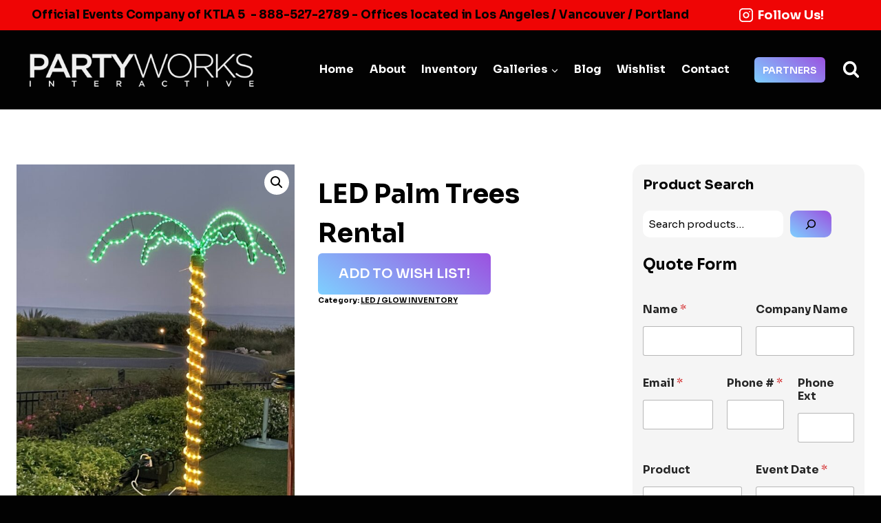

--- FILE ---
content_type: text/html; charset=UTF-8
request_url: https://www.partyworksinteractive.com/shop/led-palm-trees-rental/
body_size: 31163
content:
<!doctype html>
<html lang="en-US" class="no-js" itemtype="https://schema.org/IndividualProduct" itemscope>
<head>
	<meta charset="UTF-8">
	<meta name="viewport" content="width=device-width, initial-scale=1, minimum-scale=1">
	<meta name='robots' content='index, follow, max-image-preview:large, max-snippet:-1, max-video-preview:-1' />

	<!-- This site is optimized with the Yoast SEO plugin v26.5 - https://yoast.com/wordpress/plugins/seo/ -->
	<title>LED Palm Trees Rental - PartyWorks Interactive</title>
	<link rel="canonical" href="https://www.partyworksinteractive.com/shop/led-palm-trees-rental/" />
	<meta property="og:locale" content="en_US" />
	<meta property="og:type" content="article" />
	<meta property="og:title" content="LED Palm Trees Rental - PartyWorks Interactive" />
	<meta property="og:description" content="Our Led Palm trees were custom made and designed in house. They can come in multiple sizes and can be activated with a remote. The colors do not change. The heavy duty base keeps this secure and standing tall with out staking into the ground. 110 outlet needed per unit." />
	<meta property="og:url" content="https://www.partyworksinteractive.com/shop/led-palm-trees-rental/" />
	<meta property="og:site_name" content="PartyWorks Interactive" />
	<meta property="article:modified_time" content="2025-09-08T18:53:22+00:00" />
	<meta property="og:image" content="https://www.partyworksinteractive.com/wp-content/uploads/2025/09/image-9-1.jpg" />
	<meta property="og:image:width" content="768" />
	<meta property="og:image:height" content="1024" />
	<meta property="og:image:type" content="image/jpeg" />
	<meta name="twitter:card" content="summary_large_image" />
	<meta name="twitter:label1" content="Est. reading time" />
	<meta name="twitter:data1" content="1 minute" />
	<script type="application/ld+json" class="yoast-schema-graph">{"@context":"https://schema.org","@graph":[{"@type":"WebPage","@id":"https://www.partyworksinteractive.com/shop/led-palm-trees-rental/","url":"https://www.partyworksinteractive.com/shop/led-palm-trees-rental/","name":"LED Palm Trees Rental - PartyWorks Interactive","isPartOf":{"@id":"https://www.partyworksinteractive.com/#website"},"primaryImageOfPage":{"@id":"https://www.partyworksinteractive.com/shop/led-palm-trees-rental/#primaryimage"},"image":{"@id":"https://www.partyworksinteractive.com/shop/led-palm-trees-rental/#primaryimage"},"thumbnailUrl":"https://www.partyworksinteractive.com/wp-content/uploads/2025/09/image-9-1.jpg","datePublished":"2025-09-08T18:52:20+00:00","dateModified":"2025-09-08T18:53:22+00:00","breadcrumb":{"@id":"https://www.partyworksinteractive.com/shop/led-palm-trees-rental/#breadcrumb"},"inLanguage":"en-US","potentialAction":[{"@type":"ReadAction","target":["https://www.partyworksinteractive.com/shop/led-palm-trees-rental/"]}]},{"@type":"ImageObject","inLanguage":"en-US","@id":"https://www.partyworksinteractive.com/shop/led-palm-trees-rental/#primaryimage","url":"https://www.partyworksinteractive.com/wp-content/uploads/2025/09/image-9-1.jpg","contentUrl":"https://www.partyworksinteractive.com/wp-content/uploads/2025/09/image-9-1.jpg","width":768,"height":1024},{"@type":"BreadcrumbList","@id":"https://www.partyworksinteractive.com/shop/led-palm-trees-rental/#breadcrumb","itemListElement":[{"@type":"ListItem","position":1,"name":"Home","item":"https://www.partyworksinteractive.com/"},{"@type":"ListItem","position":2,"name":"Products","item":"https://www.partyworksinteractive.com/shop/"},{"@type":"ListItem","position":3,"name":"LED Palm Trees Rental"}]},{"@type":"WebSite","@id":"https://www.partyworksinteractive.com/#website","url":"https://www.partyworksinteractive.com/","name":"PartyWorks Interactive","description":"","publisher":{"@id":"https://www.partyworksinteractive.com/#organization"},"potentialAction":[{"@type":"SearchAction","target":{"@type":"EntryPoint","urlTemplate":"https://www.partyworksinteractive.com/?s={search_term_string}"},"query-input":{"@type":"PropertyValueSpecification","valueRequired":true,"valueName":"search_term_string"}}],"inLanguage":"en-US"},{"@type":"Organization","@id":"https://www.partyworksinteractive.com/#organization","name":"PartyWorks Interactive","url":"https://www.partyworksinteractive.com/","logo":{"@type":"ImageObject","inLanguage":"en-US","@id":"https://www.partyworksinteractive.com/#/schema/logo/image/","url":"https://www.partyworksinteractive.com/wp-content/uploads/2025/09/logo-pw1.png","contentUrl":"https://www.partyworksinteractive.com/wp-content/uploads/2025/09/logo-pw1.png","width":576,"height":156,"caption":"PartyWorks Interactive"},"image":{"@id":"https://www.partyworksinteractive.com/#/schema/logo/image/"}}]}</script>
	<!-- / Yoast SEO plugin. -->


<link rel="alternate" type="application/rss+xml" title="PartyWorks Interactive &raquo; Feed" href="https://www.partyworksinteractive.com/feed/" />
<link rel="alternate" type="application/rss+xml" title="PartyWorks Interactive &raquo; Comments Feed" href="https://www.partyworksinteractive.com/comments/feed/" />
			<script>document.documentElement.classList.remove( 'no-js' );</script>
			<link rel="alternate" title="oEmbed (JSON)" type="application/json+oembed" href="https://www.partyworksinteractive.com/wp-json/oembed/1.0/embed?url=https%3A%2F%2Fwww.partyworksinteractive.com%2Fshop%2Fled-palm-trees-rental%2F" />
<link rel="alternate" title="oEmbed (XML)" type="text/xml+oembed" href="https://www.partyworksinteractive.com/wp-json/oembed/1.0/embed?url=https%3A%2F%2Fwww.partyworksinteractive.com%2Fshop%2Fled-palm-trees-rental%2F&#038;format=xml" />
<style id='wp-img-auto-sizes-contain-inline-css'>
img:is([sizes=auto i],[sizes^="auto," i]){contain-intrinsic-size:3000px 1500px}
/*# sourceURL=wp-img-auto-sizes-contain-inline-css */
</style>
<style id='wp-emoji-styles-inline-css'>

	img.wp-smiley, img.emoji {
		display: inline !important;
		border: none !important;
		box-shadow: none !important;
		height: 1em !important;
		width: 1em !important;
		margin: 0 0.07em !important;
		vertical-align: -0.1em !important;
		background: none !important;
		padding: 0 !important;
	}
/*# sourceURL=wp-emoji-styles-inline-css */
</style>
<style id='wp-block-library-inline-css'>
:root{--wp-block-synced-color:#7a00df;--wp-block-synced-color--rgb:122,0,223;--wp-bound-block-color:var(--wp-block-synced-color);--wp-editor-canvas-background:#ddd;--wp-admin-theme-color:#007cba;--wp-admin-theme-color--rgb:0,124,186;--wp-admin-theme-color-darker-10:#006ba1;--wp-admin-theme-color-darker-10--rgb:0,107,160.5;--wp-admin-theme-color-darker-20:#005a87;--wp-admin-theme-color-darker-20--rgb:0,90,135;--wp-admin-border-width-focus:2px}@media (min-resolution:192dpi){:root{--wp-admin-border-width-focus:1.5px}}.wp-element-button{cursor:pointer}:root .has-very-light-gray-background-color{background-color:#eee}:root .has-very-dark-gray-background-color{background-color:#313131}:root .has-very-light-gray-color{color:#eee}:root .has-very-dark-gray-color{color:#313131}:root .has-vivid-green-cyan-to-vivid-cyan-blue-gradient-background{background:linear-gradient(135deg,#00d084,#0693e3)}:root .has-purple-crush-gradient-background{background:linear-gradient(135deg,#34e2e4,#4721fb 50%,#ab1dfe)}:root .has-hazy-dawn-gradient-background{background:linear-gradient(135deg,#faaca8,#dad0ec)}:root .has-subdued-olive-gradient-background{background:linear-gradient(135deg,#fafae1,#67a671)}:root .has-atomic-cream-gradient-background{background:linear-gradient(135deg,#fdd79a,#004a59)}:root .has-nightshade-gradient-background{background:linear-gradient(135deg,#330968,#31cdcf)}:root .has-midnight-gradient-background{background:linear-gradient(135deg,#020381,#2874fc)}:root{--wp--preset--font-size--normal:16px;--wp--preset--font-size--huge:42px}.has-regular-font-size{font-size:1em}.has-larger-font-size{font-size:2.625em}.has-normal-font-size{font-size:var(--wp--preset--font-size--normal)}.has-huge-font-size{font-size:var(--wp--preset--font-size--huge)}.has-text-align-center{text-align:center}.has-text-align-left{text-align:left}.has-text-align-right{text-align:right}.has-fit-text{white-space:nowrap!important}#end-resizable-editor-section{display:none}.aligncenter{clear:both}.items-justified-left{justify-content:flex-start}.items-justified-center{justify-content:center}.items-justified-right{justify-content:flex-end}.items-justified-space-between{justify-content:space-between}.screen-reader-text{border:0;clip-path:inset(50%);height:1px;margin:-1px;overflow:hidden;padding:0;position:absolute;width:1px;word-wrap:normal!important}.screen-reader-text:focus{background-color:#ddd;clip-path:none;color:#444;display:block;font-size:1em;height:auto;left:5px;line-height:normal;padding:15px 23px 14px;text-decoration:none;top:5px;width:auto;z-index:100000}html :where(.has-border-color){border-style:solid}html :where([style*=border-top-color]){border-top-style:solid}html :where([style*=border-right-color]){border-right-style:solid}html :where([style*=border-bottom-color]){border-bottom-style:solid}html :where([style*=border-left-color]){border-left-style:solid}html :where([style*=border-width]){border-style:solid}html :where([style*=border-top-width]){border-top-style:solid}html :where([style*=border-right-width]){border-right-style:solid}html :where([style*=border-bottom-width]){border-bottom-style:solid}html :where([style*=border-left-width]){border-left-style:solid}html :where(img[class*=wp-image-]){height:auto;max-width:100%}:where(figure){margin:0 0 1em}html :where(.is-position-sticky){--wp-admin--admin-bar--position-offset:var(--wp-admin--admin-bar--height,0px)}@media screen and (max-width:600px){html :where(.is-position-sticky){--wp-admin--admin-bar--position-offset:0px}}

/*# sourceURL=wp-block-library-inline-css */
</style><style id='wp-block-heading-inline-css'>
h1:where(.wp-block-heading).has-background,h2:where(.wp-block-heading).has-background,h3:where(.wp-block-heading).has-background,h4:where(.wp-block-heading).has-background,h5:where(.wp-block-heading).has-background,h6:where(.wp-block-heading).has-background{padding:1.25em 2.375em}h1.has-text-align-left[style*=writing-mode]:where([style*=vertical-lr]),h1.has-text-align-right[style*=writing-mode]:where([style*=vertical-rl]),h2.has-text-align-left[style*=writing-mode]:where([style*=vertical-lr]),h2.has-text-align-right[style*=writing-mode]:where([style*=vertical-rl]),h3.has-text-align-left[style*=writing-mode]:where([style*=vertical-lr]),h3.has-text-align-right[style*=writing-mode]:where([style*=vertical-rl]),h4.has-text-align-left[style*=writing-mode]:where([style*=vertical-lr]),h4.has-text-align-right[style*=writing-mode]:where([style*=vertical-rl]),h5.has-text-align-left[style*=writing-mode]:where([style*=vertical-lr]),h5.has-text-align-right[style*=writing-mode]:where([style*=vertical-rl]),h6.has-text-align-left[style*=writing-mode]:where([style*=vertical-lr]),h6.has-text-align-right[style*=writing-mode]:where([style*=vertical-rl]){rotate:180deg}
/*# sourceURL=https://www.partyworksinteractive.com/wp-includes/blocks/heading/style.min.css */
</style>
<style id='wp-block-image-inline-css'>
.wp-block-image>a,.wp-block-image>figure>a{display:inline-block}.wp-block-image img{box-sizing:border-box;height:auto;max-width:100%;vertical-align:bottom}@media not (prefers-reduced-motion){.wp-block-image img.hide{visibility:hidden}.wp-block-image img.show{animation:show-content-image .4s}}.wp-block-image[style*=border-radius] img,.wp-block-image[style*=border-radius]>a{border-radius:inherit}.wp-block-image.has-custom-border img{box-sizing:border-box}.wp-block-image.aligncenter{text-align:center}.wp-block-image.alignfull>a,.wp-block-image.alignwide>a{width:100%}.wp-block-image.alignfull img,.wp-block-image.alignwide img{height:auto;width:100%}.wp-block-image .aligncenter,.wp-block-image .alignleft,.wp-block-image .alignright,.wp-block-image.aligncenter,.wp-block-image.alignleft,.wp-block-image.alignright{display:table}.wp-block-image .aligncenter>figcaption,.wp-block-image .alignleft>figcaption,.wp-block-image .alignright>figcaption,.wp-block-image.aligncenter>figcaption,.wp-block-image.alignleft>figcaption,.wp-block-image.alignright>figcaption{caption-side:bottom;display:table-caption}.wp-block-image .alignleft{float:left;margin:.5em 1em .5em 0}.wp-block-image .alignright{float:right;margin:.5em 0 .5em 1em}.wp-block-image .aligncenter{margin-left:auto;margin-right:auto}.wp-block-image :where(figcaption){margin-bottom:1em;margin-top:.5em}.wp-block-image.is-style-circle-mask img{border-radius:9999px}@supports ((-webkit-mask-image:none) or (mask-image:none)) or (-webkit-mask-image:none){.wp-block-image.is-style-circle-mask img{border-radius:0;-webkit-mask-image:url('data:image/svg+xml;utf8,<svg viewBox="0 0 100 100" xmlns="http://www.w3.org/2000/svg"><circle cx="50" cy="50" r="50"/></svg>');mask-image:url('data:image/svg+xml;utf8,<svg viewBox="0 0 100 100" xmlns="http://www.w3.org/2000/svg"><circle cx="50" cy="50" r="50"/></svg>');mask-mode:alpha;-webkit-mask-position:center;mask-position:center;-webkit-mask-repeat:no-repeat;mask-repeat:no-repeat;-webkit-mask-size:contain;mask-size:contain}}:root :where(.wp-block-image.is-style-rounded img,.wp-block-image .is-style-rounded img){border-radius:9999px}.wp-block-image figure{margin:0}.wp-lightbox-container{display:flex;flex-direction:column;position:relative}.wp-lightbox-container img{cursor:zoom-in}.wp-lightbox-container img:hover+button{opacity:1}.wp-lightbox-container button{align-items:center;backdrop-filter:blur(16px) saturate(180%);background-color:#5a5a5a40;border:none;border-radius:4px;cursor:zoom-in;display:flex;height:20px;justify-content:center;opacity:0;padding:0;position:absolute;right:16px;text-align:center;top:16px;width:20px;z-index:100}@media not (prefers-reduced-motion){.wp-lightbox-container button{transition:opacity .2s ease}}.wp-lightbox-container button:focus-visible{outline:3px auto #5a5a5a40;outline:3px auto -webkit-focus-ring-color;outline-offset:3px}.wp-lightbox-container button:hover{cursor:pointer;opacity:1}.wp-lightbox-container button:focus{opacity:1}.wp-lightbox-container button:focus,.wp-lightbox-container button:hover,.wp-lightbox-container button:not(:hover):not(:active):not(.has-background){background-color:#5a5a5a40;border:none}.wp-lightbox-overlay{box-sizing:border-box;cursor:zoom-out;height:100vh;left:0;overflow:hidden;position:fixed;top:0;visibility:hidden;width:100%;z-index:100000}.wp-lightbox-overlay .close-button{align-items:center;cursor:pointer;display:flex;justify-content:center;min-height:40px;min-width:40px;padding:0;position:absolute;right:calc(env(safe-area-inset-right) + 16px);top:calc(env(safe-area-inset-top) + 16px);z-index:5000000}.wp-lightbox-overlay .close-button:focus,.wp-lightbox-overlay .close-button:hover,.wp-lightbox-overlay .close-button:not(:hover):not(:active):not(.has-background){background:none;border:none}.wp-lightbox-overlay .lightbox-image-container{height:var(--wp--lightbox-container-height);left:50%;overflow:hidden;position:absolute;top:50%;transform:translate(-50%,-50%);transform-origin:top left;width:var(--wp--lightbox-container-width);z-index:9999999999}.wp-lightbox-overlay .wp-block-image{align-items:center;box-sizing:border-box;display:flex;height:100%;justify-content:center;margin:0;position:relative;transform-origin:0 0;width:100%;z-index:3000000}.wp-lightbox-overlay .wp-block-image img{height:var(--wp--lightbox-image-height);min-height:var(--wp--lightbox-image-height);min-width:var(--wp--lightbox-image-width);width:var(--wp--lightbox-image-width)}.wp-lightbox-overlay .wp-block-image figcaption{display:none}.wp-lightbox-overlay button{background:none;border:none}.wp-lightbox-overlay .scrim{background-color:#fff;height:100%;opacity:.9;position:absolute;width:100%;z-index:2000000}.wp-lightbox-overlay.active{visibility:visible}@media not (prefers-reduced-motion){.wp-lightbox-overlay.active{animation:turn-on-visibility .25s both}.wp-lightbox-overlay.active img{animation:turn-on-visibility .35s both}.wp-lightbox-overlay.show-closing-animation:not(.active){animation:turn-off-visibility .35s both}.wp-lightbox-overlay.show-closing-animation:not(.active) img{animation:turn-off-visibility .25s both}.wp-lightbox-overlay.zoom.active{animation:none;opacity:1;visibility:visible}.wp-lightbox-overlay.zoom.active .lightbox-image-container{animation:lightbox-zoom-in .4s}.wp-lightbox-overlay.zoom.active .lightbox-image-container img{animation:none}.wp-lightbox-overlay.zoom.active .scrim{animation:turn-on-visibility .4s forwards}.wp-lightbox-overlay.zoom.show-closing-animation:not(.active){animation:none}.wp-lightbox-overlay.zoom.show-closing-animation:not(.active) .lightbox-image-container{animation:lightbox-zoom-out .4s}.wp-lightbox-overlay.zoom.show-closing-animation:not(.active) .lightbox-image-container img{animation:none}.wp-lightbox-overlay.zoom.show-closing-animation:not(.active) .scrim{animation:turn-off-visibility .4s forwards}}@keyframes show-content-image{0%{visibility:hidden}99%{visibility:hidden}to{visibility:visible}}@keyframes turn-on-visibility{0%{opacity:0}to{opacity:1}}@keyframes turn-off-visibility{0%{opacity:1;visibility:visible}99%{opacity:0;visibility:visible}to{opacity:0;visibility:hidden}}@keyframes lightbox-zoom-in{0%{transform:translate(calc((-100vw + var(--wp--lightbox-scrollbar-width))/2 + var(--wp--lightbox-initial-left-position)),calc(-50vh + var(--wp--lightbox-initial-top-position))) scale(var(--wp--lightbox-scale))}to{transform:translate(-50%,-50%) scale(1)}}@keyframes lightbox-zoom-out{0%{transform:translate(-50%,-50%) scale(1);visibility:visible}99%{visibility:visible}to{transform:translate(calc((-100vw + var(--wp--lightbox-scrollbar-width))/2 + var(--wp--lightbox-initial-left-position)),calc(-50vh + var(--wp--lightbox-initial-top-position))) scale(var(--wp--lightbox-scale));visibility:hidden}}
/*# sourceURL=https://www.partyworksinteractive.com/wp-includes/blocks/image/style.min.css */
</style>
<style id='wp-block-search-inline-css'>
.wp-block-search__button{margin-left:10px;word-break:normal}.wp-block-search__button.has-icon{line-height:0}.wp-block-search__button svg{height:1.25em;min-height:24px;min-width:24px;width:1.25em;fill:currentColor;vertical-align:text-bottom}:where(.wp-block-search__button){border:1px solid #ccc;padding:6px 10px}.wp-block-search__inside-wrapper{display:flex;flex:auto;flex-wrap:nowrap;max-width:100%}.wp-block-search__label{width:100%}.wp-block-search.wp-block-search__button-only .wp-block-search__button{box-sizing:border-box;display:flex;flex-shrink:0;justify-content:center;margin-left:0;max-width:100%}.wp-block-search.wp-block-search__button-only .wp-block-search__inside-wrapper{min-width:0!important;transition-property:width}.wp-block-search.wp-block-search__button-only .wp-block-search__input{flex-basis:100%;transition-duration:.3s}.wp-block-search.wp-block-search__button-only.wp-block-search__searchfield-hidden,.wp-block-search.wp-block-search__button-only.wp-block-search__searchfield-hidden .wp-block-search__inside-wrapper{overflow:hidden}.wp-block-search.wp-block-search__button-only.wp-block-search__searchfield-hidden .wp-block-search__input{border-left-width:0!important;border-right-width:0!important;flex-basis:0;flex-grow:0;margin:0;min-width:0!important;padding-left:0!important;padding-right:0!important;width:0!important}:where(.wp-block-search__input){appearance:none;border:1px solid #949494;flex-grow:1;font-family:inherit;font-size:inherit;font-style:inherit;font-weight:inherit;letter-spacing:inherit;line-height:inherit;margin-left:0;margin-right:0;min-width:3rem;padding:8px;text-decoration:unset!important;text-transform:inherit}:where(.wp-block-search__button-inside .wp-block-search__inside-wrapper){background-color:#fff;border:1px solid #949494;box-sizing:border-box;padding:4px}:where(.wp-block-search__button-inside .wp-block-search__inside-wrapper) .wp-block-search__input{border:none;border-radius:0;padding:0 4px}:where(.wp-block-search__button-inside .wp-block-search__inside-wrapper) .wp-block-search__input:focus{outline:none}:where(.wp-block-search__button-inside .wp-block-search__inside-wrapper) :where(.wp-block-search__button){padding:4px 8px}.wp-block-search.aligncenter .wp-block-search__inside-wrapper{margin:auto}.wp-block[data-align=right] .wp-block-search.wp-block-search__button-only .wp-block-search__inside-wrapper{float:right}
/*# sourceURL=https://www.partyworksinteractive.com/wp-includes/blocks/search/style.min.css */
</style>
<style id='wp-block-group-inline-css'>
.wp-block-group{box-sizing:border-box}:where(.wp-block-group.wp-block-group-is-layout-constrained){position:relative}
/*# sourceURL=https://www.partyworksinteractive.com/wp-includes/blocks/group/style.min.css */
</style>
<style id='wp-block-paragraph-inline-css'>
.is-small-text{font-size:.875em}.is-regular-text{font-size:1em}.is-large-text{font-size:2.25em}.is-larger-text{font-size:3em}.has-drop-cap:not(:focus):first-letter{float:left;font-size:8.4em;font-style:normal;font-weight:100;line-height:.68;margin:.05em .1em 0 0;text-transform:uppercase}body.rtl .has-drop-cap:not(:focus):first-letter{float:none;margin-left:.1em}p.has-drop-cap.has-background{overflow:hidden}:root :where(p.has-background){padding:1.25em 2.375em}:where(p.has-text-color:not(.has-link-color)) a{color:inherit}p.has-text-align-left[style*="writing-mode:vertical-lr"],p.has-text-align-right[style*="writing-mode:vertical-rl"]{rotate:180deg}
/*# sourceURL=https://www.partyworksinteractive.com/wp-includes/blocks/paragraph/style.min.css */
</style>
<link rel='stylesheet' id='wc-blocks-style-css' href='https://www.partyworksinteractive.com/wp-content/plugins/woocommerce/assets/client/blocks/wc-blocks.css?ver=wc-10.4.3' media='all' />
<style id='global-styles-inline-css'>
:root{--wp--preset--aspect-ratio--square: 1;--wp--preset--aspect-ratio--4-3: 4/3;--wp--preset--aspect-ratio--3-4: 3/4;--wp--preset--aspect-ratio--3-2: 3/2;--wp--preset--aspect-ratio--2-3: 2/3;--wp--preset--aspect-ratio--16-9: 16/9;--wp--preset--aspect-ratio--9-16: 9/16;--wp--preset--color--black: #000000;--wp--preset--color--cyan-bluish-gray: #abb8c3;--wp--preset--color--white: #ffffff;--wp--preset--color--pale-pink: #f78da7;--wp--preset--color--vivid-red: #cf2e2e;--wp--preset--color--luminous-vivid-orange: #ff6900;--wp--preset--color--luminous-vivid-amber: #fcb900;--wp--preset--color--light-green-cyan: #7bdcb5;--wp--preset--color--vivid-green-cyan: #00d084;--wp--preset--color--pale-cyan-blue: #8ed1fc;--wp--preset--color--vivid-cyan-blue: #0693e3;--wp--preset--color--vivid-purple: #9b51e0;--wp--preset--color--theme-palette-1: var(--global-palette1);--wp--preset--color--theme-palette-2: var(--global-palette2);--wp--preset--color--theme-palette-3: var(--global-palette3);--wp--preset--color--theme-palette-4: var(--global-palette4);--wp--preset--color--theme-palette-5: var(--global-palette5);--wp--preset--color--theme-palette-6: var(--global-palette6);--wp--preset--color--theme-palette-7: var(--global-palette7);--wp--preset--color--theme-palette-8: var(--global-palette8);--wp--preset--color--theme-palette-9: var(--global-palette9);--wp--preset--color--theme-palette-10: var(--global-palette10);--wp--preset--color--theme-palette-11: var(--global-palette11);--wp--preset--color--theme-palette-12: var(--global-palette12);--wp--preset--color--theme-palette-13: var(--global-palette13);--wp--preset--color--theme-palette-14: var(--global-palette14);--wp--preset--color--theme-palette-15: var(--global-palette15);--wp--preset--gradient--vivid-cyan-blue-to-vivid-purple: linear-gradient(135deg,rgb(6,147,227) 0%,rgb(155,81,224) 100%);--wp--preset--gradient--light-green-cyan-to-vivid-green-cyan: linear-gradient(135deg,rgb(122,220,180) 0%,rgb(0,208,130) 100%);--wp--preset--gradient--luminous-vivid-amber-to-luminous-vivid-orange: linear-gradient(135deg,rgb(252,185,0) 0%,rgb(255,105,0) 100%);--wp--preset--gradient--luminous-vivid-orange-to-vivid-red: linear-gradient(135deg,rgb(255,105,0) 0%,rgb(207,46,46) 100%);--wp--preset--gradient--very-light-gray-to-cyan-bluish-gray: linear-gradient(135deg,rgb(238,238,238) 0%,rgb(169,184,195) 100%);--wp--preset--gradient--cool-to-warm-spectrum: linear-gradient(135deg,rgb(74,234,220) 0%,rgb(151,120,209) 20%,rgb(207,42,186) 40%,rgb(238,44,130) 60%,rgb(251,105,98) 80%,rgb(254,248,76) 100%);--wp--preset--gradient--blush-light-purple: linear-gradient(135deg,rgb(255,206,236) 0%,rgb(152,150,240) 100%);--wp--preset--gradient--blush-bordeaux: linear-gradient(135deg,rgb(254,205,165) 0%,rgb(254,45,45) 50%,rgb(107,0,62) 100%);--wp--preset--gradient--luminous-dusk: linear-gradient(135deg,rgb(255,203,112) 0%,rgb(199,81,192) 50%,rgb(65,88,208) 100%);--wp--preset--gradient--pale-ocean: linear-gradient(135deg,rgb(255,245,203) 0%,rgb(182,227,212) 50%,rgb(51,167,181) 100%);--wp--preset--gradient--electric-grass: linear-gradient(135deg,rgb(202,248,128) 0%,rgb(113,206,126) 100%);--wp--preset--gradient--midnight: linear-gradient(135deg,rgb(2,3,129) 0%,rgb(40,116,252) 100%);--wp--preset--font-size--small: var(--global-font-size-small);--wp--preset--font-size--medium: var(--global-font-size-medium);--wp--preset--font-size--large: var(--global-font-size-large);--wp--preset--font-size--x-large: 42px;--wp--preset--font-size--larger: var(--global-font-size-larger);--wp--preset--font-size--xxlarge: var(--global-font-size-xxlarge);--wp--preset--spacing--20: 0.44rem;--wp--preset--spacing--30: 0.67rem;--wp--preset--spacing--40: 1rem;--wp--preset--spacing--50: 1.5rem;--wp--preset--spacing--60: 2.25rem;--wp--preset--spacing--70: 3.38rem;--wp--preset--spacing--80: 5.06rem;--wp--preset--shadow--natural: 6px 6px 9px rgba(0, 0, 0, 0.2);--wp--preset--shadow--deep: 12px 12px 50px rgba(0, 0, 0, 0.4);--wp--preset--shadow--sharp: 6px 6px 0px rgba(0, 0, 0, 0.2);--wp--preset--shadow--outlined: 6px 6px 0px -3px rgb(255, 255, 255), 6px 6px rgb(0, 0, 0);--wp--preset--shadow--crisp: 6px 6px 0px rgb(0, 0, 0);}:where(.is-layout-flex){gap: 0.5em;}:where(.is-layout-grid){gap: 0.5em;}body .is-layout-flex{display: flex;}.is-layout-flex{flex-wrap: wrap;align-items: center;}.is-layout-flex > :is(*, div){margin: 0;}body .is-layout-grid{display: grid;}.is-layout-grid > :is(*, div){margin: 0;}:where(.wp-block-columns.is-layout-flex){gap: 2em;}:where(.wp-block-columns.is-layout-grid){gap: 2em;}:where(.wp-block-post-template.is-layout-flex){gap: 1.25em;}:where(.wp-block-post-template.is-layout-grid){gap: 1.25em;}.has-black-color{color: var(--wp--preset--color--black) !important;}.has-cyan-bluish-gray-color{color: var(--wp--preset--color--cyan-bluish-gray) !important;}.has-white-color{color: var(--wp--preset--color--white) !important;}.has-pale-pink-color{color: var(--wp--preset--color--pale-pink) !important;}.has-vivid-red-color{color: var(--wp--preset--color--vivid-red) !important;}.has-luminous-vivid-orange-color{color: var(--wp--preset--color--luminous-vivid-orange) !important;}.has-luminous-vivid-amber-color{color: var(--wp--preset--color--luminous-vivid-amber) !important;}.has-light-green-cyan-color{color: var(--wp--preset--color--light-green-cyan) !important;}.has-vivid-green-cyan-color{color: var(--wp--preset--color--vivid-green-cyan) !important;}.has-pale-cyan-blue-color{color: var(--wp--preset--color--pale-cyan-blue) !important;}.has-vivid-cyan-blue-color{color: var(--wp--preset--color--vivid-cyan-blue) !important;}.has-vivid-purple-color{color: var(--wp--preset--color--vivid-purple) !important;}.has-black-background-color{background-color: var(--wp--preset--color--black) !important;}.has-cyan-bluish-gray-background-color{background-color: var(--wp--preset--color--cyan-bluish-gray) !important;}.has-white-background-color{background-color: var(--wp--preset--color--white) !important;}.has-pale-pink-background-color{background-color: var(--wp--preset--color--pale-pink) !important;}.has-vivid-red-background-color{background-color: var(--wp--preset--color--vivid-red) !important;}.has-luminous-vivid-orange-background-color{background-color: var(--wp--preset--color--luminous-vivid-orange) !important;}.has-luminous-vivid-amber-background-color{background-color: var(--wp--preset--color--luminous-vivid-amber) !important;}.has-light-green-cyan-background-color{background-color: var(--wp--preset--color--light-green-cyan) !important;}.has-vivid-green-cyan-background-color{background-color: var(--wp--preset--color--vivid-green-cyan) !important;}.has-pale-cyan-blue-background-color{background-color: var(--wp--preset--color--pale-cyan-blue) !important;}.has-vivid-cyan-blue-background-color{background-color: var(--wp--preset--color--vivid-cyan-blue) !important;}.has-vivid-purple-background-color{background-color: var(--wp--preset--color--vivid-purple) !important;}.has-black-border-color{border-color: var(--wp--preset--color--black) !important;}.has-cyan-bluish-gray-border-color{border-color: var(--wp--preset--color--cyan-bluish-gray) !important;}.has-white-border-color{border-color: var(--wp--preset--color--white) !important;}.has-pale-pink-border-color{border-color: var(--wp--preset--color--pale-pink) !important;}.has-vivid-red-border-color{border-color: var(--wp--preset--color--vivid-red) !important;}.has-luminous-vivid-orange-border-color{border-color: var(--wp--preset--color--luminous-vivid-orange) !important;}.has-luminous-vivid-amber-border-color{border-color: var(--wp--preset--color--luminous-vivid-amber) !important;}.has-light-green-cyan-border-color{border-color: var(--wp--preset--color--light-green-cyan) !important;}.has-vivid-green-cyan-border-color{border-color: var(--wp--preset--color--vivid-green-cyan) !important;}.has-pale-cyan-blue-border-color{border-color: var(--wp--preset--color--pale-cyan-blue) !important;}.has-vivid-cyan-blue-border-color{border-color: var(--wp--preset--color--vivid-cyan-blue) !important;}.has-vivid-purple-border-color{border-color: var(--wp--preset--color--vivid-purple) !important;}.has-vivid-cyan-blue-to-vivid-purple-gradient-background{background: var(--wp--preset--gradient--vivid-cyan-blue-to-vivid-purple) !important;}.has-light-green-cyan-to-vivid-green-cyan-gradient-background{background: var(--wp--preset--gradient--light-green-cyan-to-vivid-green-cyan) !important;}.has-luminous-vivid-amber-to-luminous-vivid-orange-gradient-background{background: var(--wp--preset--gradient--luminous-vivid-amber-to-luminous-vivid-orange) !important;}.has-luminous-vivid-orange-to-vivid-red-gradient-background{background: var(--wp--preset--gradient--luminous-vivid-orange-to-vivid-red) !important;}.has-very-light-gray-to-cyan-bluish-gray-gradient-background{background: var(--wp--preset--gradient--very-light-gray-to-cyan-bluish-gray) !important;}.has-cool-to-warm-spectrum-gradient-background{background: var(--wp--preset--gradient--cool-to-warm-spectrum) !important;}.has-blush-light-purple-gradient-background{background: var(--wp--preset--gradient--blush-light-purple) !important;}.has-blush-bordeaux-gradient-background{background: var(--wp--preset--gradient--blush-bordeaux) !important;}.has-luminous-dusk-gradient-background{background: var(--wp--preset--gradient--luminous-dusk) !important;}.has-pale-ocean-gradient-background{background: var(--wp--preset--gradient--pale-ocean) !important;}.has-electric-grass-gradient-background{background: var(--wp--preset--gradient--electric-grass) !important;}.has-midnight-gradient-background{background: var(--wp--preset--gradient--midnight) !important;}.has-small-font-size{font-size: var(--wp--preset--font-size--small) !important;}.has-medium-font-size{font-size: var(--wp--preset--font-size--medium) !important;}.has-large-font-size{font-size: var(--wp--preset--font-size--large) !important;}.has-x-large-font-size{font-size: var(--wp--preset--font-size--x-large) !important;}
/*# sourceURL=global-styles-inline-css */
</style>

<style id='classic-theme-styles-inline-css'>
/*! This file is auto-generated */
.wp-block-button__link{color:#fff;background-color:#32373c;border-radius:9999px;box-shadow:none;text-decoration:none;padding:calc(.667em + 2px) calc(1.333em + 2px);font-size:1.125em}.wp-block-file__button{background:#32373c;color:#fff;text-decoration:none}
/*# sourceURL=/wp-includes/css/classic-themes.min.css */
</style>
<link rel='stylesheet' id='me-spr-block-styles-css' href='https://www.partyworksinteractive.com/wp-content/plugins/simple-post-redirect//css/block-styles.min.css?ver=6.9' media='all' />
<link rel='stylesheet' id='photoswipe-css' href='https://www.partyworksinteractive.com/wp-content/plugins/woocommerce/assets/css/photoswipe/photoswipe.min.css?ver=10.4.3' media='all' />
<link rel='stylesheet' id='photoswipe-default-skin-css' href='https://www.partyworksinteractive.com/wp-content/plugins/woocommerce/assets/css/photoswipe/default-skin/default-skin.min.css?ver=10.4.3' media='all' />
<style id='woocommerce-inline-inline-css'>
.woocommerce form .form-row .required { visibility: visible; }
/*# sourceURL=woocommerce-inline-inline-css */
</style>
<link rel='stylesheet' id='yith_ywraq_frontend-css' href='https://www.partyworksinteractive.com/wp-content/plugins/yith-woocommerce-request-a-quote/assets/css/frontend.css?ver=2.46.0' media='all' />
<style id='yith_ywraq_frontend-inline-css'>
.woocommerce .add-request-quote-button.button, .woocommerce .add-request-quote-button-addons.button, .yith-wceop-ywraq-button-wrapper .add-request-quote-button.button, .yith-wceop-ywraq-button-wrapper .add-request-quote-button-addons.button{
    background-color: #0066b4!important;
    color: #ffffff!important;
}
.woocommerce .add-request-quote-button.button:hover,  .woocommerce .add-request-quote-button-addons.button:hover,.yith-wceop-ywraq-button-wrapper .add-request-quote-button.button:hover,  .yith-wceop-ywraq-button-wrapper .add-request-quote-button-addons.button:hover{
    background-color: #044a80!important;
    color: #ffffff!important;
}


.cart button.single_add_to_cart_button{
	                 display:none!important;
	                }
/*# sourceURL=yith_ywraq_frontend-inline-css */
</style>
<link rel='stylesheet' id='dgwt-wcas-style-css' href='https://www.partyworksinteractive.com/wp-content/plugins/ajax-search-for-woocommerce/assets/css/style.min.css?ver=1.31.0' media='all' />
<link rel='stylesheet' id='kadence-global-css' href='https://www.partyworksinteractive.com/wp-content/themes/kadence/assets/css/global.min.css?ver=1.4.3' media='all' />
<style id='kadence-global-inline-css'>
/* Kadence Base CSS */
:root{--global-palette1:#FF5698;--global-palette2:#6d6b6b;--global-palette3:#020202;--global-palette4:#020202;--global-palette5:#040404;--global-palette6:#070707;--global-palette7:#e8e8e8;--global-palette8:#7f7d7d;--global-palette9:#ffffff;--global-palette10:oklch(from var(--global-palette1) calc(l + 0.10 * (1 - l)) calc(c * 1.00) calc(h + 180) / 100%);--global-palette11:#13612e;--global-palette12:#1159af;--global-palette13:#b82105;--global-palette14:#f7630c;--global-palette15:#f5a524;--global-palette9rgb:255, 255, 255;--global-palette-highlight:var(--global-palette1);--global-palette-highlight-alt:#1cc7cf;--global-palette-highlight-alt2:var(--global-palette9);--global-palette-btn-bg:linear-gradient(35deg,rgb(126,208,255) 0%,rgb(155,81,224) 100%);--global-palette-btn-bg-hover:linear-gradient(35deg,rgb(126,208,255) 0%,rgb(247,113,255) 100%);--global-palette-btn:#ffffff;--global-palette-btn-hover:#ffffff;--global-palette-btn-sec-bg:var(--global-palette7);--global-palette-btn-sec-bg-hover:var(--global-palette2);--global-palette-btn-sec:var(--global-palette3);--global-palette-btn-sec-hover:var(--global-palette9);--global-body-font-family:Sora, var(--global-fallback-font);--global-heading-font-family:Sora, var(--global-fallback-font);--global-primary-nav-font-family:inherit;--global-fallback-font:sans-serif;--global-display-fallback-font:sans-serif;--global-content-width:1290px;--global-content-wide-width:calc(1290px + 230px);--global-content-narrow-width:842px;--global-content-edge-padding:1.5rem;--global-content-boxed-padding:2rem;--global-calc-content-width:calc(1290px - var(--global-content-edge-padding) - var(--global-content-edge-padding) );--wp--style--global--content-size:var(--global-calc-content-width);}.wp-site-blocks{--global-vw:calc( 100vw - ( 0.5 * var(--scrollbar-offset)));}body{background:var(--global-palette8);}body, input, select, optgroup, textarea{font-style:normal;font-weight:normal;font-size:15px;line-height:1.8;font-family:var(--global-body-font-family);text-transform:none;color:var(--global-palette4);}.content-bg, body.content-style-unboxed .site{background:var(--global-palette9);}h1,h2,h3,h4,h5,h6{font-family:var(--global-heading-font-family);}h1{font-style:normal;font-weight:700;font-size:72px;line-height:1.5;text-transform:capitalize;color:var(--global-palette3);}h2{font-style:normal;font-weight:700;font-size:42px;line-height:1.3;letter-spacing:0em;text-transform:capitalize;color:var(--global-palette3);}h3{font-style:normal;font-weight:700;font-size:24px;line-height:1.5;text-transform:capitalize;color:var(--global-palette3);}h4{font-style:normal;font-weight:700;font-size:22px;line-height:1.5;text-transform:capitalize;color:var(--global-palette4);}h5{font-style:normal;font-weight:700;font-size:20px;line-height:1.5;text-transform:capitalize;color:var(--global-palette4);}h6{font-style:normal;font-weight:700;font-size:18px;line-height:1.5;text-transform:capitalize;color:var(--global-palette5);}@media all and (max-width: 767px){h1{font-size:42px;}h2{font-size:30px;}}.entry-hero .kadence-breadcrumbs{max-width:1290px;}.site-container, .site-header-row-layout-contained, .site-footer-row-layout-contained, .entry-hero-layout-contained, .comments-area, .alignfull > .wp-block-cover__inner-container, .alignwide > .wp-block-cover__inner-container{max-width:var(--global-content-width);}.content-width-narrow .content-container.site-container, .content-width-narrow .hero-container.site-container{max-width:var(--global-content-narrow-width);}@media all and (min-width: 1520px){.wp-site-blocks .content-container  .alignwide{margin-left:-115px;margin-right:-115px;width:unset;max-width:unset;}}@media all and (min-width: 1102px){.content-width-narrow .wp-site-blocks .content-container .alignwide{margin-left:-130px;margin-right:-130px;width:unset;max-width:unset;}}.content-style-boxed .wp-site-blocks .entry-content .alignwide{margin-left:calc( -1 * var( --global-content-boxed-padding ) );margin-right:calc( -1 * var( --global-content-boxed-padding ) );}.content-area{margin-top:5rem;margin-bottom:5rem;}@media all and (max-width: 1024px){.content-area{margin-top:3rem;margin-bottom:3rem;}}@media all and (max-width: 767px){.content-area{margin-top:2rem;margin-bottom:2rem;}}@media all and (max-width: 1024px){:root{--global-content-boxed-padding:2rem;}}@media all and (max-width: 767px){:root{--global-content-boxed-padding:1.5rem;}}.entry-content-wrap{padding:2rem;}@media all and (max-width: 1024px){.entry-content-wrap{padding:2rem;}}@media all and (max-width: 767px){.entry-content-wrap{padding:1.5rem;}}.entry.single-entry{box-shadow:0px 15px 15px -10px rgba(0,0,0,0.05);}.entry.loop-entry{box-shadow:0px 15px 15px -10px rgba(0,0,0,0.05);}.loop-entry .entry-content-wrap{padding:2rem;}@media all and (max-width: 1024px){.loop-entry .entry-content-wrap{padding:2rem;}}@media all and (max-width: 767px){.loop-entry .entry-content-wrap{padding:1.5rem;}}.primary-sidebar.widget-area .widget{margin-bottom:1.5em;font-style:normal;line-height:1.4;color:var(--global-palette4);}.primary-sidebar.widget-area .widget-title{font-style:normal;font-weight:700;font-size:16px;line-height:1.5;color:var(--global-palette3);}.elementor-button-wrapper .elementor-button{background-image:var(--global-palette-btn-bg);}.elementor-button-wrapper .elementor-button:hover, .elementor-button-wrapper .elementor-button:focus{background-image:var(--global-palette-btn-bg-hover);}button, .button, .wp-block-button__link, input[type="button"], input[type="reset"], input[type="submit"], .fl-button, .elementor-button-wrapper .elementor-button, .wc-block-components-checkout-place-order-button, .wc-block-cart__submit{font-style:normal;font-weight:600;font-size:14px;line-height:1.7;text-transform:uppercase;border-radius:6px;padding:14px 30px 14px 30px;box-shadow:0px 0px 20px -7px rgba(0,0,0,0);}.wp-block-button.is-style-outline .wp-block-button__link{padding:14px 30px 14px 30px;}button:hover, button:focus, button:active, .button:hover, .button:focus, .button:active, .wp-block-button__link:hover, .wp-block-button__link:focus, .wp-block-button__link:active, input[type="button"]:hover, input[type="button"]:focus, input[type="button"]:active, input[type="reset"]:hover, input[type="reset"]:focus, input[type="reset"]:active, input[type="submit"]:hover, input[type="submit"]:focus, input[type="submit"]:active, .elementor-button-wrapper .elementor-button:hover, .elementor-button-wrapper .elementor-button:focus, .elementor-button-wrapper .elementor-button:active, .wc-block-cart__submit:hover{box-shadow:0px 15px 25px -7px rgba(0,0,0,0.1);}.kb-button.kb-btn-global-outline.kb-btn-global-inherit{padding-top:calc(14px - 2px);padding-right:calc(30px - 2px);padding-bottom:calc(14px - 2px);padding-left:calc(30px - 2px);}button.button-style-secondary, .button.button-style-secondary, .wp-block-button__link.button-style-secondary, input[type="button"].button-style-secondary, input[type="reset"].button-style-secondary, input[type="submit"].button-style-secondary, .fl-button.button-style-secondary, .elementor-button-wrapper .elementor-button.button-style-secondary, .wc-block-components-checkout-place-order-button.button-style-secondary, .wc-block-cart__submit.button-style-secondary{font-style:normal;font-weight:600;font-size:14px;line-height:1.7;text-transform:uppercase;}@media all and (min-width: 1025px){.transparent-header .entry-hero .entry-hero-container-inner{padding-top:calc(0px + 85px);}}@media all and (max-width: 1024px){.mobile-transparent-header .entry-hero .entry-hero-container-inner{padding-top:85px;}}@media all and (max-width: 767px){.mobile-transparent-header .entry-hero .entry-hero-container-inner{padding-top:85px;}}.loop-entry.type-post h2.entry-title{font-style:normal;font-size:22px;line-height:1.45;letter-spacing:0em;color:var(--global-palette4);}
/* Kadence Header CSS */
@media all and (max-width: 1024px){.mobile-transparent-header #masthead{position:absolute;left:0px;right:0px;z-index:100;}.kadence-scrollbar-fixer.mobile-transparent-header #masthead{right:var(--scrollbar-offset,0);}.mobile-transparent-header #masthead, .mobile-transparent-header .site-top-header-wrap .site-header-row-container-inner, .mobile-transparent-header .site-main-header-wrap .site-header-row-container-inner, .mobile-transparent-header .site-bottom-header-wrap .site-header-row-container-inner{background:transparent;}.site-header-row-tablet-layout-fullwidth, .site-header-row-tablet-layout-standard{padding:0px;}}@media all and (min-width: 1025px){.transparent-header #masthead{position:absolute;left:0px;right:0px;z-index:100;}.transparent-header.kadence-scrollbar-fixer #masthead{right:var(--scrollbar-offset,0);}.transparent-header #masthead, .transparent-header .site-top-header-wrap .site-header-row-container-inner, .transparent-header .site-main-header-wrap .site-header-row-container-inner, .transparent-header .site-bottom-header-wrap .site-header-row-container-inner{background:transparent;}}.site-branding a.brand img{max-width:424px;}.site-branding a.brand img.svg-logo-image{width:424px;}@media all and (max-width: 767px){.site-branding a.brand img{max-width:228px;}.site-branding a.brand img.svg-logo-image{width:228px;}}.site-branding{padding:0px 0px 0px 0px;}#masthead, #masthead .kadence-sticky-header.item-is-fixed:not(.item-at-start):not(.site-header-row-container):not(.site-main-header-wrap), #masthead .kadence-sticky-header.item-is-fixed:not(.item-at-start) > .site-header-row-container-inner{background:#ffffff;}.site-main-header-wrap .site-header-row-container-inner{background:var(--global-palette3);}.site-main-header-inner-wrap{min-height:85px;}.transparent-header #masthead .site-main-header-wrap .site-header-row-container-inner{background:rgba(2,2,2,0.64);}.site-top-header-wrap .site-header-row-container-inner{background:#ef0505;}.site-top-header-inner-wrap{min-height:0px;}.transparent-header #masthead .site-top-header-wrap .site-header-row-container-inner{background:#ec044c;}.header-navigation[class*="header-navigation-style-underline"] .header-menu-container.primary-menu-container>ul>li>a:after{width:calc( 100% - 1.4em);}.main-navigation .primary-menu-container > ul > li.menu-item > a{padding-left:calc(1.4em / 2);padding-right:calc(1.4em / 2);padding-top:0.6em;padding-bottom:0.6em;color:var(--global-palette9);}.main-navigation .primary-menu-container > ul > li.menu-item .dropdown-nav-special-toggle{right:calc(1.4em / 2);}.main-navigation .primary-menu-container > ul li.menu-item > a{font-style:normal;font-weight:700;font-size:16px;letter-spacing:0px;}.main-navigation .primary-menu-container > ul > li.menu-item > a:hover{color:#c72c3c;}.main-navigation .primary-menu-container > ul > li.menu-item.current-menu-item > a{color:#d51a5e;}.header-navigation .header-menu-container ul ul.sub-menu, .header-navigation .header-menu-container ul ul.submenu{background:var(--global-palette3);box-shadow:0px 2px 13px 0px rgba(0,0,0,0.1);}.header-navigation .header-menu-container ul ul li.menu-item, .header-menu-container ul.menu > li.kadence-menu-mega-enabled > ul > li.menu-item > a{border-bottom:1px solid rgba(255,255,255,0.1);border-radius:0px 0px 0px 0px;}.header-navigation .header-menu-container ul ul li.menu-item > a{width:200px;padding-top:1em;padding-bottom:1em;color:var(--global-palette8);font-style:normal;font-size:14px;}.header-navigation .header-menu-container ul ul li.menu-item > a:hover{color:var(--global-palette9);background:var(--global-palette4);border-radius:0px 0px 0px 0px;}.header-navigation .header-menu-container ul ul li.menu-item.current-menu-item > a{color:var(--global-palette9);background:var(--global-palette4);border-radius:0px 0px 0px 0px;}.mobile-toggle-open-container .menu-toggle-open, .mobile-toggle-open-container .menu-toggle-open:focus{color:#ffffff;padding:0.4em 0.6em 0.4em 0.6em;font-size:14px;}.mobile-toggle-open-container .menu-toggle-open.menu-toggle-style-bordered{border:1px solid currentColor;}.mobile-toggle-open-container .menu-toggle-open .menu-toggle-icon{font-size:26px;}.mobile-toggle-open-container .menu-toggle-open:hover, .mobile-toggle-open-container .menu-toggle-open:focus-visible{color:var(--global-palette-highlight);}.mobile-navigation ul li{font-style:normal;font-weight:600;font-size:17px;}@media all and (max-width: 1024px){.mobile-navigation ul li{font-size:16px;}}@media all and (max-width: 767px){.mobile-navigation ul li{font-size:15px;}}.mobile-navigation ul li a{padding-top:1em;padding-bottom:1em;}.mobile-navigation ul li > a, .mobile-navigation ul li.menu-item-has-children > .drawer-nav-drop-wrap{color:var(--global-palette8);}.mobile-navigation ul li.current-menu-item > a, .mobile-navigation ul li.current-menu-item.menu-item-has-children > .drawer-nav-drop-wrap{color:var(--global-palette-highlight);}.mobile-navigation ul li.menu-item-has-children .drawer-nav-drop-wrap, .mobile-navigation ul li:not(.menu-item-has-children) a{border-bottom:1px solid rgba(255,255,255,0.1);}.mobile-navigation:not(.drawer-navigation-parent-toggle-true) ul li.menu-item-has-children .drawer-nav-drop-wrap button{border-left:1px solid rgba(255,255,255,0.1);}#mobile-drawer .drawer-inner, #mobile-drawer.popup-drawer-layout-fullwidth.popup-drawer-animation-slice .pop-portion-bg, #mobile-drawer.popup-drawer-layout-fullwidth.popup-drawer-animation-slice.pop-animated.show-drawer .drawer-inner{background:var(--global-palette3);}#mobile-drawer .drawer-header .drawer-toggle{padding:0.6em 0.15em 0.6em 0.15em;font-size:24px;}#mobile-drawer .drawer-header .drawer-toggle, #mobile-drawer .drawer-header .drawer-toggle:focus{color:#ffffff;}#mobile-drawer .drawer-header .drawer-toggle:hover, #mobile-drawer .drawer-header .drawer-toggle:focus:hover{color:#ffffff;}#main-header .header-button{margin:0px 0px 0px 15px;box-shadow:0px 0px 0px -7px rgba(0,0,0,0);}#main-header .header-button.button-size-custom{padding:8px 12px 6px 12px;}#main-header .header-button:hover{box-shadow:0px 15px 25px -7px rgba(0,0,0,0.1);}.header-html{font-style:normal;font-weight:700;font-size:17px;line-height:1.399;letter-spacing:-0.009em;color:var(--global-palette3);margin:0px 0px 0px 22px;}.header-social-wrap{margin:0px 50px 0px 15px;}.header-social-wrap .header-social-inner-wrap{font-size:1.46em;gap:0em;}.header-social-wrap .header-social-inner-wrap .social-button{color:var(--global-palette9);background:var(--global-palette3);border:2px none currentColor;border-radius:0px;}.header-social-wrap .social-button .social-label{font-style:normal;font-weight:700;font-size:18px;}.search-toggle-open-container .search-toggle-open{color:var(--global-palette9);margin:0px 0px 0px 8px;}.search-toggle-open-container .search-toggle-open.search-toggle-style-bordered{border:1px solid currentColor;}.search-toggle-open-container .search-toggle-open .search-toggle-icon{font-size:1.8em;}.search-toggle-open-container .search-toggle-open:hover, .search-toggle-open-container .search-toggle-open:focus{color:var(--global-palette-highlight);}#search-drawer .drawer-inner{background:rgba(17,1,49,0.87);}
/* Kadence Footer CSS */
#colophon{background:var(--global-palette3);}.site-middle-footer-wrap .site-footer-row-container-inner{font-style:normal;line-height:2;color:var(--global-palette9);border-top:1px solid var(--global-palette3);}.site-footer .site-middle-footer-wrap a:where(:not(.button):not(.wp-block-button__link):not(.wp-element-button)){color:var(--global-palette9);}.site-footer .site-middle-footer-wrap a:where(:not(.button):not(.wp-block-button__link):not(.wp-element-button)):hover{color:var(--global-palette2);}.site-middle-footer-inner-wrap{padding-top:64px;padding-bottom:60px;grid-column-gap:50px;grid-row-gap:50px;}.site-middle-footer-inner-wrap .widget{margin-bottom:30px;}.site-middle-footer-inner-wrap .widget-area .widget-title{font-style:normal;font-weight:600;font-size:16px;line-height:2;text-transform:capitalize;color:var(--global-palette9);}.site-middle-footer-inner-wrap .site-footer-section:not(:last-child):after{right:calc(-50px / 2);}.site-bottom-footer-wrap .site-footer-row-container-inner{font-style:normal;color:var(--global-palette9);border-top:1px solid var(--global-palette4);}.site-bottom-footer-inner-wrap{padding-top:30px;padding-bottom:30px;grid-column-gap:30px;}.site-bottom-footer-inner-wrap .widget{margin-bottom:30px;}.site-bottom-footer-inner-wrap .widget-area .widget-title{font-style:normal;color:var(--global-palette9);}.site-bottom-footer-inner-wrap .site-footer-section:not(:last-child):after{right:calc(-30px / 2);}.footer-social-wrap .footer-social-inner-wrap{font-size:1em;gap:0.6em;}.site-footer .site-footer-wrap .site-footer-section .footer-social-wrap .footer-social-inner-wrap .social-button{color:var(--global-palette9);background:var(--global-palette5);border:2px none transparent;border-radius:3px;}.site-footer .site-footer-wrap .site-footer-section .footer-social-wrap .footer-social-inner-wrap .social-button:hover{color:var(--global-palette9);background:var(--global-palette1);}
/* Kadence Woo CSS */
.entry-hero.product-hero-section .entry-header{min-height:200px;}.product-title .single-category{font-weight:700;font-size:32px;line-height:1.5;color:var(--global-palette3);}.wp-site-blocks .product-hero-section .extra-title{font-weight:700;font-size:32px;line-height:1.5;}.woocommerce div.product .product_title{font-style:normal;font-size:38px;color:#000000;}body.single-product{background:var(--global-palette4);}body.single-product .content-bg, body.content-style-unboxed.single-product .site{background:var(--global-palette9);}body.archive.tax-woo-product, body.post-type-archive-product{background:#000000;}@media all and (max-width: 767px){.woocommerce ul.products:not(.products-list-view), .wp-site-blocks .wc-block-grid:not(.has-2-columns):not(.has-1-columns) .wc-block-grid__products{grid-template-columns:repeat(2, minmax(0, 1fr));column-gap:0.5rem;grid-row-gap:0.5rem;}}.product-archive-hero-section .entry-hero-container-inner{background:var(--global-palette5);}.wp-site-blocks .product-archive-title h1{color:var(--global-palette9);}.woocommerce ul.products.woo-archive-btn-button .product-action-wrap .button:not(.kb-button), .woocommerce ul.products li.woo-archive-btn-button .button:not(.kb-button), .wc-block-grid__product.woo-archive-btn-button .product-details .wc-block-grid__product-add-to-cart .wp-block-button__link{border:2px none transparent;box-shadow:0px 0px 0px 0px rgba(0,0,0,0.0);}.woocommerce ul.products.woo-archive-btn-button .product-action-wrap .button:not(.kb-button):hover, .woocommerce ul.products li.woo-archive-btn-button .button:not(.kb-button):hover, .wc-block-grid__product.woo-archive-btn-button .product-details .wc-block-grid__product-add-to-cart .wp-block-button__link:hover{box-shadow:0px 0px 0px 0px rgba(0,0,0,0);}
/*# sourceURL=kadence-global-inline-css */
</style>
<link rel='stylesheet' id='kadence-header-css' href='https://www.partyworksinteractive.com/wp-content/themes/kadence/assets/css/header.min.css?ver=1.4.3' media='all' />
<link rel='stylesheet' id='kadence-content-css' href='https://www.partyworksinteractive.com/wp-content/themes/kadence/assets/css/content.min.css?ver=1.4.3' media='all' />
<link rel='stylesheet' id='kadence-sidebar-css' href='https://www.partyworksinteractive.com/wp-content/themes/kadence/assets/css/sidebar.min.css?ver=1.4.3' media='all' />
<link rel='stylesheet' id='kadence-related-posts-css' href='https://www.partyworksinteractive.com/wp-content/themes/kadence/assets/css/related-posts.min.css?ver=1.4.3' media='all' />
<link rel='stylesheet' id='kad-splide-css' href='https://www.partyworksinteractive.com/wp-content/themes/kadence/assets/css/kadence-splide.min.css?ver=1.4.3' media='all' />
<link rel='stylesheet' id='kadence-woocommerce-css' href='https://www.partyworksinteractive.com/wp-content/themes/kadence/assets/css/woocommerce.min.css?ver=1.4.3' media='all' />
<link rel='stylesheet' id='kadence-footer-css' href='https://www.partyworksinteractive.com/wp-content/themes/kadence/assets/css/footer.min.css?ver=1.4.3' media='all' />
<style id='kadence-blocks-global-variables-inline-css'>
:root {--global-kb-font-size-sm:clamp(0.8rem, 0.73rem + 0.217vw, 0.9rem);--global-kb-font-size-md:clamp(1.1rem, 0.995rem + 0.326vw, 1.25rem);--global-kb-font-size-lg:clamp(1.75rem, 1.576rem + 0.543vw, 2rem);--global-kb-font-size-xl:clamp(2.25rem, 1.728rem + 1.63vw, 3rem);--global-kb-font-size-xxl:clamp(2.5rem, 1.456rem + 3.26vw, 4rem);--global-kb-font-size-xxxl:clamp(2.75rem, 0.489rem + 7.065vw, 6rem);}
/*# sourceURL=kadence-blocks-global-variables-inline-css */
</style>
<script src="https://www.partyworksinteractive.com/wp-includes/js/jquery/jquery.min.js?ver=3.7.1" id="jquery-core-js"></script>
<script src="https://www.partyworksinteractive.com/wp-includes/js/jquery/jquery-migrate.min.js?ver=3.4.1" id="jquery-migrate-js"></script>
<script src="https://www.partyworksinteractive.com/wp-content/plugins/woocommerce/assets/js/jquery-blockui/jquery.blockUI.min.js?ver=2.7.0-wc.10.4.3" id="wc-jquery-blockui-js" defer data-wp-strategy="defer"></script>
<script id="wc-add-to-cart-js-extra">
var wc_add_to_cart_params = {"ajax_url":"/wp-admin/admin-ajax.php","wc_ajax_url":"/?wc-ajax=%%endpoint%%","i18n_view_cart":"View cart","cart_url":"https://www.partyworksinteractive.com","is_cart":"","cart_redirect_after_add":"no"};
//# sourceURL=wc-add-to-cart-js-extra
</script>
<script src="https://www.partyworksinteractive.com/wp-content/plugins/woocommerce/assets/js/frontend/add-to-cart.min.js?ver=10.4.3" id="wc-add-to-cart-js" defer data-wp-strategy="defer"></script>
<script src="https://www.partyworksinteractive.com/wp-content/plugins/woocommerce/assets/js/zoom/jquery.zoom.min.js?ver=1.7.21-wc.10.4.3" id="wc-zoom-js" defer data-wp-strategy="defer"></script>
<script src="https://www.partyworksinteractive.com/wp-content/plugins/woocommerce/assets/js/flexslider/jquery.flexslider.min.js?ver=2.7.2-wc.10.4.3" id="wc-flexslider-js" defer data-wp-strategy="defer"></script>
<script src="https://www.partyworksinteractive.com/wp-content/plugins/woocommerce/assets/js/photoswipe/photoswipe.min.js?ver=4.1.1-wc.10.4.3" id="wc-photoswipe-js" defer data-wp-strategy="defer"></script>
<script src="https://www.partyworksinteractive.com/wp-content/plugins/woocommerce/assets/js/photoswipe/photoswipe-ui-default.min.js?ver=4.1.1-wc.10.4.3" id="wc-photoswipe-ui-default-js" defer data-wp-strategy="defer"></script>
<script id="wc-single-product-js-extra">
var wc_single_product_params = {"i18n_required_rating_text":"Please select a rating","i18n_rating_options":["1 of 5 stars","2 of 5 stars","3 of 5 stars","4 of 5 stars","5 of 5 stars"],"i18n_product_gallery_trigger_text":"View full-screen image gallery","review_rating_required":"yes","flexslider":{"rtl":false,"animation":"slide","smoothHeight":true,"directionNav":false,"controlNav":"thumbnails","slideshow":false,"animationSpeed":500,"animationLoop":false,"allowOneSlide":false},"zoom_enabled":"1","zoom_options":[],"photoswipe_enabled":"1","photoswipe_options":{"shareEl":false,"closeOnScroll":false,"history":false,"hideAnimationDuration":0,"showAnimationDuration":0},"flexslider_enabled":"1"};
//# sourceURL=wc-single-product-js-extra
</script>
<script src="https://www.partyworksinteractive.com/wp-content/plugins/woocommerce/assets/js/frontend/single-product.min.js?ver=10.4.3" id="wc-single-product-js" defer data-wp-strategy="defer"></script>
<script src="https://www.partyworksinteractive.com/wp-content/plugins/woocommerce/assets/js/js-cookie/js.cookie.min.js?ver=2.1.4-wc.10.4.3" id="wc-js-cookie-js" defer data-wp-strategy="defer"></script>
<script id="woocommerce-js-extra">
var woocommerce_params = {"ajax_url":"/wp-admin/admin-ajax.php","wc_ajax_url":"/?wc-ajax=%%endpoint%%","i18n_password_show":"Show password","i18n_password_hide":"Hide password"};
//# sourceURL=woocommerce-js-extra
</script>
<script src="https://www.partyworksinteractive.com/wp-content/plugins/woocommerce/assets/js/frontend/woocommerce.min.js?ver=10.4.3" id="woocommerce-js" defer data-wp-strategy="defer"></script>
<link rel="https://api.w.org/" href="https://www.partyworksinteractive.com/wp-json/" /><link rel="alternate" title="JSON" type="application/json" href="https://www.partyworksinteractive.com/wp-json/wp/v2/product/21101" /><link rel="EditURI" type="application/rsd+xml" title="RSD" href="https://www.partyworksinteractive.com/xmlrpc.php?rsd" />
<meta name="generator" content="WordPress 6.9" />
<meta name="generator" content="WooCommerce 10.4.3" />
<link rel='shortlink' href='https://www.partyworksinteractive.com/?p=21101' />
  <style id="quote-tab-animate">
    /* Base sizing/weight (applies to both styles) */
    .single-product .wc-tabs li.get_a_quote_tab a,
    .single-product .woocommerce-tabs ul.tabs li.get_a_quote_tab a {
      font-size: 1.12em;
      font-weight: 600;
      letter-spacing: .2px;
      line-height: 1.2;
      border-radius: 8px;
      padding: 1rem 1rem; /* a little breathing room */
    }

        /* === Style A: Animated GRADIENT TEXT (magenta → black) === */
    .single-product .wc-tabs li.get_a_quote_tab a,
    .single-product .woocommerce-tabs ul.tabs li.get_a_quote_tab a {
      --quote-start: #ff00cc;  /* magenta */
      --quote-end:   #1f83ff;  /* black   */
      --quote-speed: 3s;       /* slower = subtler */

      display: inline-block;
      background: linear-gradient(90deg, var(--quote-start), var(--quote-end));
      background-size: 200% 100%;
      background-position: 0% 50%;
      -webkit-background-clip: text;
              background-clip: text;
      -webkit-text-fill-color: transparent;
              color: transparent;
      animation: quoteSwipe var(--quote-speed) linear infinite;
    }
    @media (prefers-reduced-motion: reduce) {
      .single-product .wc-tabs li.get_a_quote_tab a,
      .single-product .woocommerce-tabs ul.tabs li.get_a_quote_tab a {
        animation: none; background-position: 100% 50%;
      }
    }
    .single-product .wc-tabs li.get_a_quote_tab.active a,
    .single-product .woocommerce-tabs ul.tabs li.get_a_quote_tab.active a,
    .single-product .wc-tabs li.get_a_quote_tab a:hover,
    .single-product .woocommerce-tabs ul.tabs li.get_a_quote_tab a:hover,
    .single-product .wc-tabs li.get_a_quote_tab a:focus,
    .single-product .woocommerce-tabs ul.tabs li.get_a_quote_tab a:focus {
      animation: none; background-position: 100% 50%;
    }
    @keyframes quoteSwipe {
      0%   { background-position:   0% 50%; }
      50%  { background-position: 100% 50%; }
      100% { background-position:   0% 50%; }
    }
    /* Fallback if background-clip:text isn't supported */
    @supports not (-webkit-background-clip: text) {
      .single-product .wc-tabs li.get_a_quote_tab a,
      .single-product .woocommerce-tabs ul.tabs li.get_a_quote_tab a { color: #ff00cc; }
    }

      </style>
  <style>
  /* Respect reduced motion */
  @media (prefers-reduced-motion: reduce) {
    [data-anim], .anim-onload, .anim-onview {
      animation: none !important;
      transition: none !important;
      opacity: 1 !important;
      transform: none !important;
    }
  }

  /* Base states */
  [data-anim], .anim-onload, .anim-onview {
    opacity: 0;
    will-change: transform, opacity;
  }
  .anim-play { opacity: 1; }

  /* === KEYFRAMES === */
  @keyframes fade-in-up   { from {opacity:0; transform:translateY(18px);} to {opacity:1; transform:translateY(0);} }
  @keyframes pop-in       { 0% {opacity:0; transform:scale(.96); filter:blur(2px);} 100% {opacity:1; transform:scale(1); filter:blur(0);} }
  @keyframes fade-in      { from {opacity:0;} to {opacity:1;} }
  @keyframes slide-in-left  { from {opacity:0; transform:translateX(-40px);} to {opacity:1; transform:translateX(0);} }
  @keyframes slide-in-right { from {opacity:0; transform:translateX(40px);}  to {opacity:1; transform:translateX(0);} }
  @keyframes zoom-in      { from {opacity:0; transform:scale(.85);} to {opacity:1; transform:scale(1);} }
  @keyframes zoom-out     { from {opacity:0; transform:scale(1.2);} to {opacity:1; transform:scale(1);} }
  @keyframes rotate-in    { from {opacity:0; transform:rotate(-10deg) scale(.95);} to {opacity:1; transform:rotate(0) scale(1);} }
  @keyframes flip-in-x    { from {opacity:0; transform:perspective(600px) rotateX(-90deg);} to {opacity:1; transform:perspective(600px) rotateX(0);} }
  @keyframes flip-in-y    { from {opacity:0; transform:perspective(600px) rotateY(90deg);}  to {opacity:1; transform:perspective(600px) rotateY(0);} }

  /* === DATA-ANIM MAPS === */
  .anim-play[data-anim="fade-up"]     { animation: fade-in-up .7s cubic-bezier(.22,.61,.36,1) forwards; }
  .anim-play[data-anim="pop"]         { animation: pop-in 4s cubic-bezier(.22,.61,.36,1) forwards; }
  .anim-play[data-anim="fade"]        { animation: fade-in .7s ease-out forwards; }
  .anim-play[data-anim="slide-left"]  { animation: slide-in-left .7s ease-out forwards; }
  .anim-play[data-anim="slide-right"] { animation: slide-in-right .7s ease-out forwards; }
  .anim-play[data-anim="zoom-in"]     { animation: zoom-in .7s ease-out forwards; }
  .anim-play[data-anim="zoom-out"]    { animation: zoom-out .7s ease-out forwards; }
  .anim-play[data-anim="rotate-in"]   { animation: rotate-in .8s ease-out forwards; }
  .anim-play[data-anim="flip-x"]      { animation: flip-in-x .8s ease-out forwards; }
  .anim-play[data-anim="flip-y"]      { animation: flip-in-y .8s ease-out forwards; }

  /* === CLASS PRESETS (shortcuts) === */
  .anim-fade-up.anim-play   { animation: fade-in-up .7s cubic-bezier(.22,.61,.36,1) forwards; }
  .anim-pop.anim-play       { animation: pop-in .6s cubic-bezier(.22,.61,.36,1) forwards; }
  .anim-fade.anim-play      { animation: fade-in .7s ease-out forwards; }
  .anim-slide-left.anim-play  { animation: slide-in-left .7s ease-out forwards; }
  .anim-slide-right.anim-play { animation: slide-in-right .7s ease-out forwards; }
  .anim-zoom-in.anim-play   { animation: zoom-in .7s ease-out forwards; }
  .anim-zoom-out.anim-play  { animation: zoom-out .7s ease-out forwards; }
  .anim-rotate-in.anim-play { animation: rotate-in .8s ease-out forwards; }
  .anim-flip-x.anim-play    { animation: flip-in-x .8s ease-out forwards; }
  .anim-flip-y.anim-play    { animation: flip-in-y .8s ease-out forwards; }
</style>
<style>
/* ===== Reset Kadence/Woo defaults that cause the "funky" look ===== */
ul.products li.product-category.rlt-cat-card {
	padding: 0 !important;              /* remove li inner padding (fixes white strip) */
	background: transparent !important; /* prevent li bg showing around the card */
	border: none !important;
	box-shadow: none !important;
}

/* Remove the default white "badge/pill" on the title */
ul.products li.product-category.rlt-cat-card h2.woocommerce-loop-category__title {
	background: transparent !important;
	box-shadow: none !important;
	border: 0 !important;
	padding: 0 !important;
	margin: 0 !important;
	line-height: 1.2;
	font-size: 1rem; /* base size; label span will style further */
}

/* Make the whole card the link and equal height */
ul.products li.product-category.rlt-cat-card a.woocommerce-LoopCategory-link,
ul.products li.product-category.rlt-cat-card a {
	display: flex !important;
	flex-direction: column;
	align-items: center;
	justify-content: center;
	text-align: center;
	height: 100%;
	min-height: 122px;                   /* adjust to taste */
	padding: 22px 24px;
	border-radius: 14px;
	border: 1px solid rgba(0,0,0,0.08);
	box-shadow: 0 1px 2px rgba(0,0,0,0.04);
	text-decoration: none !important;
	transition: transform .16s ease, box-shadow .16s ease, border-color .16s ease, opacity .16s ease;
	overflow: hidden;                    /* keep rounded corners clean */
	color: #111827;
}

/* Kill any residual image space */
ul.products li.product-category.rlt-cat-card a img { display:none !important; }

/* Our label */
ul.products li.product-category.rlt-cat-card .rlt-cat-btn__label {
	display: inline-block;
	font-size: 1.06rem;
	font-weight: 700;
	letter-spacing: .2px;
	color: #111827;
}

/* Hover */
ul.products li.product-category.rlt-cat-card a:hover,
ul.products li.product-category.rlt-cat-card a:focus {
	transform: translateY(-3px);
	box-shadow: 0 8px 20px rgba(0,0,0,.10);
	border-color: rgba(0,0,0,.16);
	opacity: .97;
}

/* ===== Subtle alternating backgrounds ===== */
ul.products li.product-category.rlt-cat-card:nth-child(1n) a {
	background: linear-gradient(180deg, #f9fafb 0%, #f3f4f6 100%); /* gray */
}
ul.products li.product-category.rlt-cat-card:nth-child(2n) a {
	background: linear-gradient(180deg, #eef2ff 0%, #e0e7ff 100%); /* indigo */
}
ul.products li.product-category.rlt-cat-card:nth-child(3n) a {
	background: linear-gradient(180deg, #f0fdf4 0%, #dcfce7 100%); /* green */
}
ul.products li.product-category.rlt-cat-card:nth-child(4n) a {
	background: linear-gradient(180deg, #fff7ed 0%, #ffedd5 100%); /* orange */
}
ul.products li.product-category.rlt-cat-card:nth-child(5n) a {
	background: linear-gradient(180deg, #fdf2f8 0%, #fce7f3 100%); /* pink */
}

/* Tighten grid gaps a bit (Kadence often supports CSS gap already) */
ul.products { gap: 18px; }
</style>
		<style>
			.dgwt-wcas-ico-magnifier,.dgwt-wcas-ico-magnifier-handler{max-width:20px}.dgwt-wcas-search-wrapp{max-width:600px}		</style>
			<noscript><style>.woocommerce-product-gallery{ opacity: 1 !important; }</style></noscript>
	<style id="uagb-style-frontend-21101">.uag-blocks-common-selector{z-index:var(--z-index-desktop) !important}@media (max-width: 976px){.uag-blocks-common-selector{z-index:var(--z-index-tablet) !important}}@media (max-width: 767px){.uag-blocks-common-selector{z-index:var(--z-index-mobile) !important}}
</style><link rel='stylesheet' id='kadence-fonts-gfonts-css' href='https://fonts.googleapis.com/css?family=Sora:regular,700,600&#038;display=swap' media='all' />
		<style id="wp-custom-css">
			.woocommerce nav.woocommerce-pagination ul li .page-numbers {

    color: grey !important;
}

.single-post .content-area {
  margin-top: 1rem !important;
  margin-bottom: 1rem !important;
}






/* Make the NGG compact album layout responsive with CSS Grid */
.ngg-albumoverview.default-view {
  width: 100% !important;
  display: grid !important;
  grid-template-columns: repeat(auto-fit, minmax(260px, 1fr)) !important; /* auto 4/3/2/1 columns */
  gap: 16px !important;
  margin: 0 auto !important;
  justify-items: stretch !important;  /* cards fill their grid cell */
}

/* Reset the card so plugin styles don't force 100% width rows */
.ngg-albumoverview.default-view .ngg-album-compact {
  display: block !important;
  width: 100% !important;
  max-width: none !important;
  float: none !important;
  margin: 0 !important;
  box-sizing: border-box !important;

  /* keep your styling */
  padding: 10px !important;
  border: 1px solid rgba(150,150,150,.3) !important;
  box-shadow: 0 0 4px 2px rgba(150,150,150,.1) !important;
}

/* Ensure images fill the card (NGG often injects inline sizes) */
.ngg-albumoverview.default-view .ngg-album-compact img,
.ngg-albumoverview.default-view .ngg-album-compact a img {
  width: 100% !important;
  height: auto !important;
  display: block !important;
}

/* Optional: tighten inner text */
.ngg-albumoverview.default-view .ngg-album-compact .ngg-albumtitle {
  margin-top: 8px !important;
}















/* Responsive grid for NextGEN gallery thumbnails (inside an album) */
.ngg-galleryoverview.default-view {
  width: 100% !important;
  display: grid !important;
  grid-template-columns: repeat(auto-fit, minmax(220px, 1fr)) !important; /* 4/3/2/1 cols automatically */
  gap: 16px !important;
  margin: 0 auto !important;
}

/* Reset NGG floats/inline-block so grid can control layout */
.ngg-galleryoverview.default-view .ngg-gallery-thumbnail-box {
  display: block !important;
  width: 100% !important;
  max-width: none !important;
  float: none !important;
  margin: 0 !important;
  box-sizing: border-box !important;
}

/* Card look (keep or tweak) */
.ngg-galleryoverview.default-view .ngg-gallery-thumbnail {
  background: #fff !important;
  border: 1px solid rgba(150,150,150,.35) !important;
  box-shadow: 0 0 4px 2px rgba(150,150,150,.08) !important;
  margin: 0 !important;                 /* grid handles spacing */
  padding: 8px !important;
}

/* Make image fill its card even if NGG injects inline sizes */
.ngg-galleryoverview.default-view .ngg-gallery-thumbnail a,
.ngg-galleryoverview.default-view .ngg-gallery-thumbnail img {
  display: block !important;
  width: 100% !important;
  height: auto !important;
}

/* Optional: center captions and tighten spacing */
.ngg-galleryoverview.default-view .ngg-gallery-thumbnail .ngg-gallery-thumbnail-caption {
  text-align: center !important;
  margin-top: 6px !important;
}



.kadence-shop-top-row {

    DISPLAY: NONE;
}


.woocommerce nav.woocommerce-pagination ul li .page-numbers {
    color: #ffffff !important;
    font-size: 28px !important;
}


/* product page sidebar */

@media screen and (min-width: 1025px) {
    #secondary {
        grid-column: 2;
        grid-row: 1;
        min-width: 0;
  background: #f5f5f5;
background: linear-gradient(nulldeg,rgba(245, 245, 245, 1) 46%, rgba(255, 255, 255, 1) 100%);
        padding: 15px;
        border-radius: 15px;
        color: white !important;
    }
}

/* header search module */
#search-drawer .drawer-inner .kadence-search-icon-wrap {
    color: var(--global-palette6);
    width: 70px;
    color: white !important;
}


/* === Reusable animated gradient TEXT === */
.anim-grad {
  --grad-start: #ff00cc;
  --grad-end:   #1f83ff;
  --grad-angle: 90deg;
  --grad-speed: 3s;

  display: inline-block;
  background: linear-gradient(var(--grad-angle), var(--grad-start), var(--grad-end));
  background-size: 200% 100%;
  background-position: 0% 50%;
  -webkit-background-clip: text;
          background-clip: text;
  -webkit-text-fill-color: transparent;
          color: transparent;
  animation: animGradSwipe var(--grad-speed) linear infinite;
}
@keyframes animGradSwipe {
  0%   { background-position:   0% 50%; }
  50%  { background-position: 100% 50%; }
  100% { background-position:   0% 50%; }
}

/* Variants (optional) */
.anim-grad--hover       { animation: none; }
.anim-grad--hover:hover { animation: animGradSwipe var(--grad-speed) linear infinite; }
.anim-grad--fast        { --grad-speed: 1.5s; }
.anim-grad--slow        { --grad-speed: 6s; }
.anim-grad--sunset      { --grad-start:#ff8a00; --grad-end:#e52e71; }
.anim-grad--mint        { --grad-start:#00ffa3; --grad-end:#00b3ff; }
.anim-grad--royal       { --grad-start:#7c3aed; --grad-end:#00b3ff; }

/* Accessibility: respect reduced motion */
@media (prefers-reduced-motion: reduce) {
  .anim-grad,
  .anim-grad--hover:hover { animation: none; background-position: 100% 50%; }
}

/* Optional: animated gradient BACKGROUND for buttons/cards */
.anim-grad-bg {
  --grad-start:#ff00cc; --grad-end:#1f83ff; --grad-angle:90deg; --grad-speed:6s;
  background: linear-gradient(var(--grad-angle), var(--grad-start), var(--grad-end));
  background-size: 200% 100%;
  background-position: 0% 50%;
  animation: animGradSwipe var(--grad-speed) linear infinite;
  color:#fff; /* ensure text stays readable */
  border-radius: .5rem;
}

/* Fallback if background-clip:text unsupported */
@supports not (-webkit-background-clip: text) {
  .anim-grad { color: var(--grad-start); }
}

/* Simple “color cycling” for INLINE SVG icons (see notes below) */
.anim-icon-hue {
  /* Works best when the SVG uses fill: currentColor; */
  animation: iconHue 4s linear infinite;
}
@keyframes iconHue {
  0% { filter: hue-rotate(0deg) saturate(120%); }
  100% { filter: hue-rotate(360deg) saturate(120%); }
}
		</style>
		<link rel='stylesheet' id='wpforms-modern-full-css' href='https://www.partyworksinteractive.com/wp-content/plugins/wpforms-lite/assets/css/frontend/modern/wpforms-full.min.css?ver=1.9.8.4' media='all' />
<style id='wpforms-modern-full-inline-css'>
:root {
				--wpforms-field-border-radius: 3px;
--wpforms-field-border-style: solid;
--wpforms-field-border-size: 1px;
--wpforms-field-background-color: #ffffff;
--wpforms-field-border-color: rgba( 0, 0, 0, 0.25 );
--wpforms-field-border-color-spare: rgba( 0, 0, 0, 0.25 );
--wpforms-field-text-color: rgba( 0, 0, 0, 0.7 );
--wpforms-field-menu-color: #ffffff;
--wpforms-label-color: rgba( 0, 0, 0, 0.85 );
--wpforms-label-sublabel-color: rgba( 0, 0, 0, 0.55 );
--wpforms-label-error-color: #d63637;
--wpforms-button-border-radius: 3px;
--wpforms-button-border-style: none;
--wpforms-button-border-size: 1px;
--wpforms-button-background-color: #066aab;
--wpforms-button-border-color: #066aab;
--wpforms-button-text-color: #ffffff;
--wpforms-page-break-color: #066aab;
--wpforms-background-image: none;
--wpforms-background-position: center center;
--wpforms-background-repeat: no-repeat;
--wpforms-background-size: cover;
--wpforms-background-width: 100px;
--wpforms-background-height: 100px;
--wpforms-background-color: rgba( 0, 0, 0, 0 );
--wpforms-background-url: none;
--wpforms-container-padding: 0px;
--wpforms-container-border-style: none;
--wpforms-container-border-width: 1px;
--wpforms-container-border-color: #000000;
--wpforms-container-border-radius: 3px;
--wpforms-field-size-input-height: 43px;
--wpforms-field-size-input-spacing: 15px;
--wpforms-field-size-font-size: 16px;
--wpforms-field-size-line-height: 19px;
--wpforms-field-size-padding-h: 14px;
--wpforms-field-size-checkbox-size: 16px;
--wpforms-field-size-sublabel-spacing: 5px;
--wpforms-field-size-icon-size: 1;
--wpforms-label-size-font-size: 16px;
--wpforms-label-size-line-height: 19px;
--wpforms-label-size-sublabel-font-size: 14px;
--wpforms-label-size-sublabel-line-height: 17px;
--wpforms-button-size-font-size: 17px;
--wpforms-button-size-height: 41px;
--wpforms-button-size-padding-h: 15px;
--wpforms-button-size-margin-top: 10px;
--wpforms-container-shadow-size-box-shadow: none;
			}
/*# sourceURL=wpforms-modern-full-inline-css */
</style>
</head>

<body class="wp-singular product-template-default single single-product postid-21101 wp-custom-logo wp-embed-responsive wp-theme-kadence theme-kadence woocommerce woocommerce-page woocommerce-no-js footer-on-bottom hide-focus-outline link-style-standard has-sidebar content-title-style-normal content-width-normal content-style-unboxed content-vertical-padding-show non-transparent-header mobile-non-transparent-header product-tab-style-center product-variation-style-horizontal kadence-cart-button-normal">
<div id="wrapper" class="site wp-site-blocks">
			<a class="skip-link screen-reader-text scroll-ignore" href="#main">Skip to content</a>
		<header id="masthead" class="site-header" role="banner" itemtype="https://schema.org/WPHeader" itemscope>
	<div id="main-header" class="site-header-wrap">
		<div class="site-header-inner-wrap">
			<div class="site-header-upper-wrap">
				<div class="site-header-upper-inner-wrap">
					<div class="site-top-header-wrap site-header-row-container site-header-focus-item site-header-row-layout-standard" data-section="kadence_customizer_header_top">
	<div class="site-header-row-container-inner">
				<div class="site-container">
			<div class="site-top-header-inner-wrap site-header-row site-header-row-has-sides site-header-row-no-center">
									<div class="site-header-top-section-left site-header-section site-header-section-left">
						<div class="site-header-item site-header-focus-item" data-section="kadence_customizer_header_html">
	<div class="header-html inner-link-style-normal"><div class="header-html-inner"><div id="header_meta" class="container_wrap container_wrap_meta av_icon_active_right av_extra_header_active av_phone_active_right av_entry_id_504">
<div class="container">
<div class="phone-info ">
<div><strong>Official Events Company of KTLA 5 </strong> - <strong>888-527-2789 -</strong> Offices located in Los Angeles / Vancouver / Portland</div>
</div>
</div>
</div>
<div id="header_main" class="container_wrap container_wrap_logo">
<div class="container av-logo-container">
<div class="inner-container"></div>
</div>
</div>
</div></div></div><!-- data-section="header_html" -->
					</div>
																	<div class="site-header-top-section-right site-header-section site-header-section-right">
						<div class="site-header-item site-header-focus-item" data-section="kadence_customizer_header_social">
	<div class="header-social-wrap"><div class="header-social-inner-wrap element-social-inner-wrap social-show-label-true social-style-outline"><a href="https://www.instagram.com/partyworksusa" target="_blank" rel="noopener noreferrer"  class="social-button header-social-item social-link-instagram"><span class="kadence-svg-iconset"><svg class="kadence-svg-icon kadence-instagram-alt-svg" fill="currentColor" version="1.1" xmlns="http://www.w3.org/2000/svg" width="24" height="24" viewBox="0 0 24 24"><title>Instagram</title><path d="M7 1c-1.657 0-3.158 0.673-4.243 1.757s-1.757 2.586-1.757 4.243v10c0 1.657 0.673 3.158 1.757 4.243s2.586 1.757 4.243 1.757h10c1.657 0 3.158-0.673 4.243-1.757s1.757-2.586 1.757-4.243v-10c0-1.657-0.673-3.158-1.757-4.243s-2.586-1.757-4.243-1.757zM7 3h10c1.105 0 2.103 0.447 2.828 1.172s1.172 1.723 1.172 2.828v10c0 1.105-0.447 2.103-1.172 2.828s-1.723 1.172-2.828 1.172h-10c-1.105 0-2.103-0.447-2.828-1.172s-1.172-1.723-1.172-2.828v-10c0-1.105 0.447-2.103 1.172-2.828s1.723-1.172 2.828-1.172zM16.989 11.223c-0.15-0.972-0.571-1.857-1.194-2.567-0.754-0.861-1.804-1.465-3.009-1.644-0.464-0.074-0.97-0.077-1.477-0.002-1.366 0.202-2.521 0.941-3.282 1.967s-1.133 2.347-0.93 3.712 0.941 2.521 1.967 3.282 2.347 1.133 3.712 0.93 2.521-0.941 3.282-1.967 1.133-2.347 0.93-3.712zM15.011 11.517c0.122 0.82-0.1 1.609-0.558 2.227s-1.15 1.059-1.969 1.18-1.609-0.1-2.227-0.558-1.059-1.15-1.18-1.969 0.1-1.609 0.558-2.227 1.15-1.059 1.969-1.18c0.313-0.046 0.615-0.042 0.87-0.002 0.74 0.11 1.366 0.47 1.818 0.986 0.375 0.428 0.63 0.963 0.72 1.543zM17.5 7.5c0.552 0 1-0.448 1-1s-0.448-1-1-1-1 0.448-1 1 0.448 1 1 1z"></path>
				</svg></span><span class="social-label">Follow Us!</span></a></div></div></div><!-- data-section="header_social" -->
					</div>
							</div>
		</div>
	</div>
</div>
<div class="site-main-header-wrap site-header-row-container site-header-focus-item site-header-row-layout-standard" data-section="kadence_customizer_header_main">
	<div class="site-header-row-container-inner">
				<div class="site-container">
			<div class="site-main-header-inner-wrap site-header-row site-header-row-has-sides site-header-row-no-center">
									<div class="site-header-main-section-left site-header-section site-header-section-left">
						<div class="site-header-item site-header-focus-item" data-section="title_tagline">
	<div class="site-branding branding-layout-standard site-brand-logo-only"><a class="brand has-logo-image" href="https://www.partyworksinteractive.com/" rel="home"><img width="576" height="156" src="https://www.partyworksinteractive.com/wp-content/uploads/2025/09/logo-pw1.png" class="custom-logo" alt="PartyWorks Interactive" decoding="async" fetchpriority="high" srcset="https://www.partyworksinteractive.com/wp-content/uploads/2025/09/logo-pw1.png 576w, https://www.partyworksinteractive.com/wp-content/uploads/2025/09/logo-pw1-300x81.png 300w" sizes="(max-width: 576px) 100vw, 576px" /></a></div></div><!-- data-section="title_tagline" -->
					</div>
																	<div class="site-header-main-section-right site-header-section site-header-section-right">
						<div class="site-header-item site-header-focus-item site-header-item-main-navigation header-navigation-layout-stretch-false header-navigation-layout-fill-stretch-false" data-section="kadence_customizer_primary_navigation">
		<nav id="site-navigation" class="main-navigation header-navigation hover-to-open nav--toggle-sub header-navigation-style-standard header-navigation-dropdown-animation-fade" role="navigation" aria-label="Primary">
			<div class="primary-menu-container header-menu-container">
	<ul id="primary-menu" class="menu"><li id="menu-item-1011" class="menu-item menu-item-type-post_type menu-item-object-page menu-item-home menu-item-1011"><a href="https://www.partyworksinteractive.com/">Home</a></li>
<li id="menu-item-1013" class="menu-item menu-item-type-post_type menu-item-object-page menu-item-1013"><a href="https://www.partyworksinteractive.com/about-event/">About</a></li>
<li id="menu-item-1016" class="menu-item menu-item-type-post_type menu-item-object-page menu-item-1016"><a href="https://www.partyworksinteractive.com/shop-categories/">Inventory</a></li>
<li id="menu-item-1021" class="menu-item menu-item-type-custom menu-item-object-custom menu-item-has-children menu-item-1021"><a><span class="nav-drop-title-wrap">Galleries<span class="dropdown-nav-toggle"><span class="kadence-svg-iconset svg-baseline"><svg aria-hidden="true" class="kadence-svg-icon kadence-arrow-down-svg" fill="currentColor" version="1.1" xmlns="http://www.w3.org/2000/svg" width="24" height="24" viewBox="0 0 24 24"><title>Expand</title><path d="M5.293 9.707l6 6c0.391 0.391 1.024 0.391 1.414 0l6-6c0.391-0.391 0.391-1.024 0-1.414s-1.024-0.391-1.414 0l-5.293 5.293-5.293-5.293c-0.391-0.391-1.024-0.391-1.414 0s-0.391 1.024 0 1.414z"></path>
				</svg></span></span></span></a>
<ul class="sub-menu">
	<li id="menu-item-21540" class="menu-item menu-item-type-custom menu-item-object-custom menu-item-21540"><a href="/led-gallery">LED</a></li>
	<li id="menu-item-21541" class="menu-item menu-item-type-custom menu-item-object-custom menu-item-21541"><a href="/sports-gallery">Sports</a></li>
	<li id="menu-item-21542" class="menu-item menu-item-type-custom menu-item-object-custom menu-item-21542"><a href="/casino-gallery">Casino</a></li>
	<li id="menu-item-21543" class="menu-item menu-item-type-custom menu-item-object-custom menu-item-21543"><a href="/corporate-gallery">Corporate</a></li>
	<li id="menu-item-21544" class="menu-item menu-item-type-custom menu-item-object-custom menu-item-21544"><a href="/film-gallery">Film / TV</a></li>
	<li id="menu-item-21545" class="menu-item menu-item-type-custom menu-item-object-custom menu-item-21545"><a href="/themed-gallery">Themed</a></li>
	<li id="menu-item-21546" class="menu-item menu-item-type-custom menu-item-object-custom menu-item-21546"><a href="/bat-gallery">Bat Mitzvah</a></li>
	<li id="menu-item-21547" class="menu-item menu-item-type-custom menu-item-object-custom menu-item-21547"><a href="/grad-gallery">Grad Night</a></li>
</ul>
</li>
<li id="menu-item-22243" class="menu-item menu-item-type-post_type menu-item-object-page menu-item-22243"><a href="https://www.partyworksinteractive.com/lapw-blog/">Blog</a></li>
<li id="menu-item-21627" class="menu-item menu-item-type-custom menu-item-object-custom menu-item-21627"><a href="/request-quote/">Wishlist</a></li>
<li id="menu-item-1014" class="menu-item menu-item-type-post_type menu-item-object-page menu-item-1014"><a href="https://www.partyworksinteractive.com/contact/">Contact</a></li>
</ul>		</div>
	</nav><!-- #site-navigation -->
	</div><!-- data-section="primary_navigation" -->
<div class="site-header-item site-header-focus-item" data-section="kadence_customizer_header_button">
	<div class="header-button-wrap"><div class="header-button-inner-wrap"><a href="/partners/" target="_self" class="button header-button button-size-custom button-style-filled">PARTNERS</a></div></div></div><!-- data-section="header_button" -->
<div class="site-header-item site-header-focus-item" data-section="kadence_customizer_header_search">
		<div class="search-toggle-open-container">
						<button class="search-toggle-open drawer-toggle search-toggle-style-default" aria-label="View Search Form" aria-haspopup="dialog" aria-controls="search-drawer" data-toggle-target="#search-drawer" data-toggle-body-class="showing-popup-drawer-from-full" aria-expanded="false" data-set-focus="#search-drawer .search-field"
					>
						<span class="search-toggle-icon"><span class="kadence-svg-iconset"><svg aria-hidden="true" class="kadence-svg-icon kadence-search-svg" fill="currentColor" version="1.1" xmlns="http://www.w3.org/2000/svg" width="26" height="28" viewBox="0 0 26 28"><title>Search</title><path d="M18 13c0-3.859-3.141-7-7-7s-7 3.141-7 7 3.141 7 7 7 7-3.141 7-7zM26 26c0 1.094-0.906 2-2 2-0.531 0-1.047-0.219-1.406-0.594l-5.359-5.344c-1.828 1.266-4.016 1.937-6.234 1.937-6.078 0-11-4.922-11-11s4.922-11 11-11 11 4.922 11 11c0 2.219-0.672 4.406-1.937 6.234l5.359 5.359c0.359 0.359 0.578 0.875 0.578 1.406z"></path>
				</svg></span></span>
		</button>
	</div>
	</div><!-- data-section="header_search" -->
					</div>
							</div>
		</div>
	</div>
</div>
				</div>
			</div>
					</div>
	</div>
	
<div id="mobile-header" class="site-mobile-header-wrap">
	<div class="site-header-inner-wrap">
		<div class="site-header-upper-wrap">
			<div class="site-header-upper-inner-wrap">
			<div class="site-main-header-wrap site-header-focus-item site-header-row-layout-standard site-header-row-tablet-layout-default site-header-row-mobile-layout-default ">
	<div class="site-header-row-container-inner">
		<div class="site-container">
			<div class="site-main-header-inner-wrap site-header-row site-header-row-has-sides site-header-row-no-center">
									<div class="site-header-main-section-left site-header-section site-header-section-left">
						<div class="site-header-item site-header-focus-item" data-section="title_tagline">
	<div class="site-branding mobile-site-branding branding-layout-standard branding-tablet-layout-inherit site-brand-logo-only branding-mobile-layout-inherit"><a class="brand has-logo-image" href="https://www.partyworksinteractive.com/" rel="home"><img width="576" height="156" src="https://www.partyworksinteractive.com/wp-content/uploads/2025/09/logo-pw1.png" class="custom-logo" alt="PartyWorks Interactive" decoding="async" srcset="https://www.partyworksinteractive.com/wp-content/uploads/2025/09/logo-pw1.png 576w, https://www.partyworksinteractive.com/wp-content/uploads/2025/09/logo-pw1-300x81.png 300w" sizes="(max-width: 576px) 100vw, 576px" /></a></div></div><!-- data-section="title_tagline" -->
					</div>
																	<div class="site-header-main-section-right site-header-section site-header-section-right">
						<div class="site-header-item site-header-focus-item site-header-item-navgation-popup-toggle" data-section="kadence_customizer_mobile_trigger">
		<div class="mobile-toggle-open-container">
						<button id="mobile-toggle" class="menu-toggle-open drawer-toggle menu-toggle-style-default" aria-label="Open menu" data-toggle-target="#mobile-drawer" data-toggle-body-class="showing-popup-drawer-from-right" aria-expanded="false" data-set-focus=".menu-toggle-close"
					>
						<span class="menu-toggle-icon"><span class="kadence-svg-iconset"><svg aria-hidden="true" class="kadence-svg-icon kadence-menu-svg" fill="currentColor" version="1.1" xmlns="http://www.w3.org/2000/svg" width="24" height="24" viewBox="0 0 24 24"><title>Toggle Menu</title><path d="M3 13h18c0.552 0 1-0.448 1-1s-0.448-1-1-1h-18c-0.552 0-1 0.448-1 1s0.448 1 1 1zM3 7h18c0.552 0 1-0.448 1-1s-0.448-1-1-1h-18c-0.552 0-1 0.448-1 1s0.448 1 1 1zM3 19h18c0.552 0 1-0.448 1-1s-0.448-1-1-1h-18c-0.552 0-1 0.448-1 1s0.448 1 1 1z"></path>
				</svg></span></span>
		</button>
	</div>
	</div><!-- data-section="mobile_trigger" -->
					</div>
							</div>
		</div>
	</div>
</div>
			</div>
		</div>
			</div>
</div>
</header><!-- #masthead -->

	<main id="inner-wrap" class="wrap kt-clear" role="main">
		
	<div id="primary" class="content-area"><div class="content-container site-container"><main id="main" class="site-main" role="main">
					
			<div class="woocommerce-notices-wrapper"></div><div id="product-21101" class="entry content-bg entry-content-wrap product type-product post-21101 status-publish first instock product_cat-led has-post-thumbnail shipping-taxable product-type-simple">

	<div class="woocommerce-product-gallery woocommerce-product-gallery--with-images woocommerce-product-gallery--columns-4 images gallery-has-thumbnails" data-columns="4" style="opacity: 0; transition: opacity .25s ease-in-out;">
	<div class="woocommerce-product-gallery__wrapper">
		<div data-thumb="https://www.partyworksinteractive.com/wp-content/uploads/2025/09/image-9-1-100x100.jpg" data-thumb-alt="LED Palm Trees Rental" data-thumb-srcset="https://www.partyworksinteractive.com/wp-content/uploads/2025/09/image-9-1-100x100.jpg 100w, https://www.partyworksinteractive.com/wp-content/uploads/2025/09/image-9-1-150x150.jpg 150w, https://www.partyworksinteractive.com/wp-content/uploads/2025/09/image-9-1-300x300.jpg 300w"  data-thumb-sizes="(max-width: 100px) 100vw, 100px" class="woocommerce-product-gallery__image"><a href="https://www.partyworksinteractive.com/wp-content/uploads/2025/09/image-9-1.jpg"><img width="600" height="800" src="https://www.partyworksinteractive.com/wp-content/uploads/2025/09/image-9-1-600x800.jpg" class="wp-post-image" alt="LED Palm Trees Rental" data-caption="" data-src="https://www.partyworksinteractive.com/wp-content/uploads/2025/09/image-9-1.jpg" data-large_image="https://www.partyworksinteractive.com/wp-content/uploads/2025/09/image-9-1.jpg" data-large_image_width="768" data-large_image_height="1024" decoding="async" srcset="https://www.partyworksinteractive.com/wp-content/uploads/2025/09/image-9-1-600x800.jpg 600w, https://www.partyworksinteractive.com/wp-content/uploads/2025/09/image-9-1-225x300.jpg 225w, https://www.partyworksinteractive.com/wp-content/uploads/2025/09/image-9-1.jpg 768w" sizes="(max-width: 600px) 100vw, 600px" /></a></div><div data-thumb="https://www.partyworksinteractive.com/wp-content/uploads/2025/09/led-palm-trees-100x100.jpg" data-thumb-alt="LED Palm Trees Rental - Image 2" data-thumb-srcset="https://www.partyworksinteractive.com/wp-content/uploads/2025/09/led-palm-trees-100x100.jpg 100w, https://www.partyworksinteractive.com/wp-content/uploads/2025/09/led-palm-trees-150x150.jpg 150w, https://www.partyworksinteractive.com/wp-content/uploads/2025/09/led-palm-trees-300x300.jpg 300w"  data-thumb-sizes="(max-width: 100px) 100vw, 100px" class="woocommerce-product-gallery__image"><a href="https://www.partyworksinteractive.com/wp-content/uploads/2025/09/led-palm-trees.jpg"><img width="600" height="455" src="https://www.partyworksinteractive.com/wp-content/uploads/2025/09/led-palm-trees-600x455.jpg" class="" alt="LED Palm Trees Rental - Image 2" data-caption="" data-src="https://www.partyworksinteractive.com/wp-content/uploads/2025/09/led-palm-trees.jpg" data-large_image="https://www.partyworksinteractive.com/wp-content/uploads/2025/09/led-palm-trees.jpg" data-large_image_width="847" data-large_image_height="643" decoding="async" loading="lazy" srcset="https://www.partyworksinteractive.com/wp-content/uploads/2025/09/led-palm-trees-600x455.jpg 600w, https://www.partyworksinteractive.com/wp-content/uploads/2025/09/led-palm-trees-300x228.jpg 300w, https://www.partyworksinteractive.com/wp-content/uploads/2025/09/led-palm-trees-768x583.jpg 768w, https://www.partyworksinteractive.com/wp-content/uploads/2025/09/led-palm-trees.jpg 847w" sizes="auto, (max-width: 600px) 100vw, 600px" /></a></div><div data-thumb="https://www.partyworksinteractive.com/wp-content/uploads/2025/09/image-8-1-100x100.jpg" data-thumb-alt="LED Palm Trees Rental - Image 3" data-thumb-srcset="https://www.partyworksinteractive.com/wp-content/uploads/2025/09/image-8-1-100x100.jpg 100w, https://www.partyworksinteractive.com/wp-content/uploads/2025/09/image-8-1-150x150.jpg 150w, https://www.partyworksinteractive.com/wp-content/uploads/2025/09/image-8-1-300x300.jpg 300w"  data-thumb-sizes="(max-width: 100px) 100vw, 100px" class="woocommerce-product-gallery__image"><a href="https://www.partyworksinteractive.com/wp-content/uploads/2025/09/image-8-1.jpg"><img width="600" height="450" src="https://www.partyworksinteractive.com/wp-content/uploads/2025/09/image-8-1-600x450.jpg" class="" alt="LED Palm Trees Rental - Image 3" data-caption="" data-src="https://www.partyworksinteractive.com/wp-content/uploads/2025/09/image-8-1.jpg" data-large_image="https://www.partyworksinteractive.com/wp-content/uploads/2025/09/image-8-1.jpg" data-large_image_width="1024" data-large_image_height="768" decoding="async" loading="lazy" srcset="https://www.partyworksinteractive.com/wp-content/uploads/2025/09/image-8-1-600x450.jpg 600w, https://www.partyworksinteractive.com/wp-content/uploads/2025/09/image-8-1-300x225.jpg 300w, https://www.partyworksinteractive.com/wp-content/uploads/2025/09/image-8-1-768x576.jpg 768w, https://www.partyworksinteractive.com/wp-content/uploads/2025/09/image-8-1.jpg 1024w" sizes="auto, (max-width: 600px) 100vw, 600px" /></a></div><div data-thumb="https://www.partyworksinteractive.com/wp-content/uploads/2025/09/image-9-1-100x100.jpg" data-thumb-alt="LED Palm Trees Rental - Image 4" data-thumb-srcset="https://www.partyworksinteractive.com/wp-content/uploads/2025/09/image-9-1-100x100.jpg 100w, https://www.partyworksinteractive.com/wp-content/uploads/2025/09/image-9-1-150x150.jpg 150w, https://www.partyworksinteractive.com/wp-content/uploads/2025/09/image-9-1-300x300.jpg 300w"  data-thumb-sizes="(max-width: 100px) 100vw, 100px" class="woocommerce-product-gallery__image"><a href="https://www.partyworksinteractive.com/wp-content/uploads/2025/09/image-9-1.jpg"><img width="600" height="800" src="https://www.partyworksinteractive.com/wp-content/uploads/2025/09/image-9-1-600x800.jpg" class="" alt="LED Palm Trees Rental - Image 4" data-caption="" data-src="https://www.partyworksinteractive.com/wp-content/uploads/2025/09/image-9-1.jpg" data-large_image="https://www.partyworksinteractive.com/wp-content/uploads/2025/09/image-9-1.jpg" data-large_image_width="768" data-large_image_height="1024" decoding="async" loading="lazy" srcset="https://www.partyworksinteractive.com/wp-content/uploads/2025/09/image-9-1-600x800.jpg 600w, https://www.partyworksinteractive.com/wp-content/uploads/2025/09/image-9-1-225x300.jpg 225w, https://www.partyworksinteractive.com/wp-content/uploads/2025/09/image-9-1.jpg 768w" sizes="auto, (max-width: 600px) 100vw, 600px" /></a></div>	</div>
</div>

	<div class="summary entry-summary">
		<h1 class="product_title entry-title">LED Palm Trees Rental</h1><div class="yith-ywraq-add-to-quote add-to-quote-21101">
	<div class="yith-ywraq-add-button show" style="display:block"><a href="#" class="add-request-quote-button button" data-product_id="21101" data-wp_nonce="fa024ac7b5">Add To Wish List!</a>
<img src="https://www.partyworksinteractive.com/wp-content/plugins/yith-woocommerce-request-a-quote/assets/images/wpspin_light.gif" class="ajax-loading" alt="loading" width="16" height="16" style="visibility:hidden" />
</div>
	</div>
<div class="clear"></div>
<div class="product_meta">

	
	
	<span class="posted_in">Category: <a href="https://www.partyworksinteractive.com/product-category/led/" rel="tag">LED / GLOW INVENTORY</a></span>
	
	
</div>
	</div>

	
	<div class="woocommerce-tabs wc-tabs-wrapper">
		<ul class="tabs wc-tabs" role="tablist">
							<li role="presentation" class="description_tab" id="tab-title-description">
					<a href="#tab-description" role="tab" aria-controls="tab-description">
						Description					</a>
				</li>
							<li role="presentation" class="get_a_quote_tab" id="tab-title-get_a_quote">
					<a href="#tab-get_a_quote" role="tab" aria-controls="tab-get_a_quote">
						Get a Quote Now!					</a>
				</li>
					</ul>
					<div class="woocommerce-Tabs-panel woocommerce-Tabs-panel--description panel entry-content wc-tab" id="tab-description" role="tabpanel" aria-labelledby="tab-title-description">
				
	<h2>Description</h2>

<p>Our Led Palm trees were custom made and designed in house. They can come in multiple sizes and can be activated with a remote. The colors do not change. The heavy duty base keeps this secure and standing tall with out staking into the ground.<br />
110 outlet needed per unit.</p>			</div>
					<div class="woocommerce-Tabs-panel woocommerce-Tabs-panel--get_a_quote panel entry-content wc-tab" id="tab-get_a_quote" role="tabpanel" aria-labelledby="tab-title-get_a_quote">
				<style id="wpforms-css-vars-21554">
				#wpforms-21554 {
				--wpforms-container-padding: 0px;
--wpforms-container-border-width: 1px;
--wpforms-container-border-radius: 3px;
--wpforms-background-color: rgba(0, 0, 0, 0);
--wpforms-field-size-input-height: 43px;
--wpforms-field-size-input-spacing: 15px;
--wpforms-field-size-font-size: 16px;
--wpforms-field-size-line-height: 19px;
--wpforms-field-size-padding-h: 14px;
--wpforms-field-size-checkbox-size: 16px;
--wpforms-field-size-sublabel-spacing: 5px;
--wpforms-field-size-icon-size: 1;
--wpforms-label-size-font-size: 16px;
--wpforms-label-size-line-height: 19px;
--wpforms-label-size-sublabel-font-size: 14px;
--wpforms-label-size-sublabel-line-height: 17px;
--wpforms-button-size-font-size: 17px;
--wpforms-button-size-height: 41px;
--wpforms-button-size-padding-h: 15px;
--wpforms-button-size-margin-top: 10px;
--wpforms-container-shadow-size-box-shadow: none;
			}
			</style><div class="wpforms-container wpforms-container-full wpforms-render-modern" id="wpforms-21554"><form id="wpforms-form-21554" class="wpforms-validate wpforms-form" data-formid="21554" method="post" enctype="multipart/form-data" action="/shop/led-palm-trees-rental/" data-token="0dcd94d12464a06cf3e7927f00efb0c1" data-token-time="1768617844"><noscript class="wpforms-error-noscript">Please enable JavaScript in your browser to complete this form.</noscript><div id="wpforms-error-noscript" style="display: none;">Please enable JavaScript in your browser to complete this form.</div><div class="wpforms-field-container"><div id="wpforms-21554-field_5-container" class="wpforms-field wpforms-field-text wpforms-one-half wpforms-first" data-field-id="5"><label class="wpforms-field-label" for="wpforms-21554-field_5">Name <span class="wpforms-required-label" aria-hidden="true">*</span></label><input type="text" id="wpforms-21554-field_5" class="wpforms-field-large wpforms-field-required" name="wpforms[fields][5]" aria-errormessage="wpforms-21554-field_5-error" required></div><div id="wpforms-21554-field_6-container" class="wpforms-field wpforms-field-text wpforms-one-half" data-field-id="6"><label class="wpforms-field-label" for="wpforms-21554-field_6">Company Name</label><input type="text" id="wpforms-21554-field_6" class="wpforms-field-large" name="wpforms[fields][6]" aria-errormessage="wpforms-21554-field_6-error" ></div><div id="wpforms-21554-field_1-container" class="wpforms-field wpforms-field-email wpforms-one-third wpforms-first" data-field-id="1"><label class="wpforms-field-label" for="wpforms-21554-field_1">Email <span class="wpforms-required-label" aria-hidden="true">*</span></label><input type="email" id="wpforms-21554-field_1" class="wpforms-field-large wpforms-field-required" name="wpforms[fields][1]" spellcheck="false" aria-errormessage="wpforms-21554-field_1-error" required></div><div id="wpforms-21554-field_4-container" class="wpforms-field wpforms-field-number wpforms-one-third wpforms-second" data-field-id="4"><label class="wpforms-field-label" for="wpforms-21554-field_4">Phone # <span class="wpforms-required-label" aria-hidden="true">*</span></label><input type="number" id="wpforms-21554-field_4" class="wpforms-field-large wpforms-field-required" name="wpforms[fields][4]" step="any" aria-errormessage="wpforms-21554-field_4-error" required></div><div id="wpforms-21554-field_14-container" class="wpforms-field wpforms-field-number wpforms-one-third wpforms-third" data-field-id="14"><label class="wpforms-field-label" for="wpforms-21554-field_14">Phone Ext</label><input type="number" id="wpforms-21554-field_14" class="wpforms-field-large" name="wpforms[fields][14]" step="any" aria-errormessage="wpforms-21554-field_14-error" ></div><div id="wpforms-21554-field_8-container" class="wpforms-field wpforms-field-text wpforms-one-half wpforms-first" data-field-id="8"><label class="wpforms-field-label" for="wpforms-21554-field_8">Product</label><input type="text" id="wpforms-21554-field_8" class="wpforms-field-large" name="wpforms[fields][8]" aria-errormessage="wpforms-21554-field_8-error" ></div><div id="wpforms-21554-field_12-container" class="wpforms-field wpforms-field-text wpforms-one-half" data-field-id="12"><label class="wpforms-field-label" for="wpforms-21554-field_12">Event Date <span class="wpforms-required-label" aria-hidden="true">*</span></label><input type="text" id="wpforms-21554-field_12" class="wpforms-field-large wpforms-field-required" name="wpforms[fields][12]" aria-errormessage="wpforms-21554-field_12-error" required></div><div id="wpforms-21554-field_13-container" class="wpforms-field wpforms-field-text wpforms-one-half wpforms-first" data-field-id="13"><label class="wpforms-field-label" for="wpforms-21554-field_13">Event City <span class="wpforms-required-label" aria-hidden="true">*</span></label><input type="text" id="wpforms-21554-field_13" class="wpforms-field-large wpforms-field-required" name="wpforms[fields][13]" aria-errormessage="wpforms-21554-field_13-error" required></div><div id="wpforms-21554-field_9-container" class="wpforms-field wpforms-field-text wpforms-one-half" data-field-id="9"><label class="wpforms-field-label" for="wpforms-21554-field_9">Event State <span class="wpforms-required-label" aria-hidden="true">*</span></label><input type="text" id="wpforms-21554-field_9" class="wpforms-field-large wpforms-field-required" name="wpforms[fields][9]" aria-errormessage="wpforms-21554-field_9-error" required></div><div id="wpforms-21554-field_2-container" class="wpforms-field wpforms-field-textarea" data-field-id="2"><label class="wpforms-field-label" for="wpforms-21554-field_2">Comment <span class="wpforms-required-label" aria-hidden="true">*</span></label><textarea id="wpforms-21554-field_2" class="wpforms-field-small wpforms-field-required" name="wpforms[fields][2]" aria-errormessage="wpforms-21554-field_2-error" required></textarea></div></div><!-- .wpforms-field-container --><div class="wpforms-recaptcha-container wpforms-is-hcaptcha" ><div class="h-captcha" data-sitekey="3de5132a-1b65-4b04-b5d6-dc583646af58"></div><input type="text" name="g-recaptcha-hidden" class="wpforms-recaptcha-hidden" style="position:absolute!important;clip:rect(0,0,0,0)!important;height:1px!important;width:1px!important;border:0!important;overflow:hidden!important;padding:0!important;margin:0!important;" data-rule-hcaptcha="1"></div><div class="wpforms-submit-container" ><input type="hidden" name="wpforms[id]" value="21554"><input type="hidden" name="page_title" value="LED Palm Trees Rental"><input type="hidden" name="page_url" value="https://www.partyworksinteractive.com/shop/led-palm-trees-rental/"><input type="hidden" name="url_referer" value=""><input type="hidden" name="page_id" value="21101"><input type="hidden" name="wpforms[post_id]" value="21101"><button type="submit" name="wpforms[submit]" id="wpforms-submit-21554" class="wpforms-submit" data-alt-text="Sending..." data-submit-text="Submit" aria-live="assertive" value="wpforms-submit">Submit</button></div></form></div>  <!-- .wpforms-container -->			</div>
		
			</div>


	<section class="related products">

					<h2>Related products</h2>
				<ul class="products content-wrap product-archive grid-cols grid-ss-col-2 grid-sm-col-3 grid-lg-col-4 woo-archive-action-on-hover woo-archive-btn-text  woo-archive-image-hover-none">
			
					<li class="entry content-bg loop-entry product type-product post-19776 status-publish first instock product_cat-furniture product_cat-led has-post-thumbnail shipping-taxable product-type-simple">
	<a href="https://www.partyworksinteractive.com/shop/led-cocktail-table/" class="woocommerce-loop-image-link woocommerce-LoopProduct-link woocommerce-loop-product__link"><img width="300" height="300" src="https://www.partyworksinteractive.com/wp-content/uploads/2025/09/led-cocktail-table-1-1-scaled-1-300x300.jpg" class="attachment-woocommerce_thumbnail size-woocommerce_thumbnail" alt="LED Cocktail Table" decoding="async" loading="lazy" srcset="https://www.partyworksinteractive.com/wp-content/uploads/2025/09/led-cocktail-table-1-1-scaled-1-300x300.jpg 300w, https://www.partyworksinteractive.com/wp-content/uploads/2025/09/led-cocktail-table-1-1-scaled-1-150x150.jpg 150w, https://www.partyworksinteractive.com/wp-content/uploads/2025/09/led-cocktail-table-1-1-scaled-1-100x100.jpg 100w" sizes="auto, (max-width: 300px) 100vw, 300px" /></a><div class="product-details content-bg entry-content-wrap"><h2 class="woocommerce-loop-product__title"><a href="https://www.partyworksinteractive.com/shop/led-cocktail-table/" class="woocommerce-LoopProduct-link-title woocommerce-loop-product__title_ink">LED Cocktail Table</a></h2>
<div class="product-action-wrap">	<span id="woocommerce_loop_add_to_cart_link_describedby_19776" class="screen-reader-text">
			</span>
</div></div></li>

			
					<li class="entry content-bg loop-entry product type-product post-20134 status-publish instock product_cat-led has-post-thumbnail shipping-taxable product-type-simple">
	<a href="https://www.partyworksinteractive.com/shop/led-lit-tea-table/" class="woocommerce-loop-image-link woocommerce-LoopProduct-link woocommerce-loop-product__link"><img width="300" height="300" src="https://www.partyworksinteractive.com/wp-content/uploads/2025/09/tea-table-300x300.jpg" class="attachment-woocommerce_thumbnail size-woocommerce_thumbnail" alt="Led Lit Tea Table" decoding="async" loading="lazy" srcset="https://www.partyworksinteractive.com/wp-content/uploads/2025/09/tea-table-300x300.jpg 300w, https://www.partyworksinteractive.com/wp-content/uploads/2025/09/tea-table-150x150.jpg 150w, https://www.partyworksinteractive.com/wp-content/uploads/2025/09/tea-table-100x100.jpg 100w" sizes="auto, (max-width: 300px) 100vw, 300px" /></a><div class="product-details content-bg entry-content-wrap"><h2 class="woocommerce-loop-product__title"><a href="https://www.partyworksinteractive.com/shop/led-lit-tea-table/" class="woocommerce-LoopProduct-link-title woocommerce-loop-product__title_ink">Led Lit Tea Table</a></h2>
<div class="product-action-wrap">	<span id="woocommerce_loop_add_to_cart_link_describedby_20134" class="screen-reader-text">
			</span>
</div></div></li>

			
					<li class="entry content-bg loop-entry product type-product post-20138 status-publish instock product_cat-led has-post-thumbnail shipping-taxable product-type-simple">
	<a href="https://www.partyworksinteractive.com/shop/led-bar-large/" class="woocommerce-loop-image-link woocommerce-LoopProduct-link woocommerce-loop-product__link"><img width="300" height="300" src="https://www.partyworksinteractive.com/wp-content/uploads/2025/09/large-led-bar-300x300.jpg" class="attachment-woocommerce_thumbnail size-woocommerce_thumbnail" alt="Led Bar - Large" decoding="async" loading="lazy" srcset="https://www.partyworksinteractive.com/wp-content/uploads/2025/09/large-led-bar-300x300.jpg 300w, https://www.partyworksinteractive.com/wp-content/uploads/2025/09/large-led-bar-150x150.jpg 150w, https://www.partyworksinteractive.com/wp-content/uploads/2025/09/large-led-bar-100x100.jpg 100w" sizes="auto, (max-width: 300px) 100vw, 300px" /></a><div class="product-details content-bg entry-content-wrap"><h2 class="woocommerce-loop-product__title"><a href="https://www.partyworksinteractive.com/shop/led-bar-large/" class="woocommerce-LoopProduct-link-title woocommerce-loop-product__title_ink">Led Bar &#8211; Large</a></h2>
<div class="product-action-wrap">	<span id="woocommerce_loop_add_to_cart_link_describedby_20138" class="screen-reader-text">
			</span>
</div></div></li>

			
					<li class="entry content-bg loop-entry product type-product post-20347 status-publish last instock product_cat-led has-post-thumbnail shipping-taxable product-type-simple">
	<a href="https://www.partyworksinteractive.com/shop/led-roulette-table/" class="woocommerce-loop-image-link woocommerce-LoopProduct-link woocommerce-loop-product__link"><img width="300" height="300" src="https://www.partyworksinteractive.com/wp-content/uploads/2025/09/led-roulette-table-2-1-300x300.jpg" class="attachment-woocommerce_thumbnail size-woocommerce_thumbnail" alt="LED Roulette Table" decoding="async" loading="lazy" srcset="https://www.partyworksinteractive.com/wp-content/uploads/2025/09/led-roulette-table-2-1-300x300.jpg 300w, https://www.partyworksinteractive.com/wp-content/uploads/2025/09/led-roulette-table-2-1-150x150.jpg 150w, https://www.partyworksinteractive.com/wp-content/uploads/2025/09/led-roulette-table-2-1-100x100.jpg 100w" sizes="auto, (max-width: 300px) 100vw, 300px" /></a><div class="product-details content-bg entry-content-wrap"><h2 class="woocommerce-loop-product__title"><a href="https://www.partyworksinteractive.com/shop/led-roulette-table/" class="woocommerce-LoopProduct-link-title woocommerce-loop-product__title_ink">LED Roulette Table</a></h2>
<div class="product-action-wrap">	<span id="woocommerce_loop_add_to_cart_link_describedby_20347" class="screen-reader-text">
			</span>
</div></div></li>

			
		</ul>

	</section>
	</div>


		
	</main><aside id="secondary" role="complementary" class="primary-sidebar widget-area sidebar-slug-sidebar-primary sidebar-link-style-normal">
	<div class="sidebar-inner-wrap">
		<section id="block-26" class="widget widget_block">
<h5 class="wp-block-heading">Product Search</h5>
</section><section id="block-25" class="widget widget_block widget_search"><form role="search" method="get" action="https://www.partyworksinteractive.com/" class="wp-block-search__button-outside wp-block-search__icon-button wp-block-search"    ><label class="wp-block-search__label screen-reader-text" for="wp-block-search__input-1" >Search</label><div class="wp-block-search__inside-wrapper" ><input class="wp-block-search__input" id="wp-block-search__input-1" placeholder="Search products…" value="" type="search" name="s" required  style="border-width: 0px;border-style: none;border-radius: 10px"/><input type="hidden" name="post_type" value="product" /><button aria-label="Search" class="wp-block-search__button has-background has-theme-palette1-background-color has-icon wp-element-button" type="submit"  style="border-width: 0px;border-style: none;border-radius: 10px"><svg class="search-icon" viewBox="0 0 24 24" width="24" height="24">
					<path d="M13 5c-3.3 0-6 2.7-6 6 0 1.4.5 2.7 1.3 3.7l-3.8 3.8 1.1 1.1 3.8-3.8c1 .8 2.3 1.3 3.7 1.3 3.3 0 6-2.7 6-6S16.3 5 13 5zm0 10.5c-2.5 0-4.5-2-4.5-4.5s2-4.5 4.5-4.5 4.5 2 4.5 4.5-2 4.5-4.5 4.5z"></path>
				</svg></button></div></form></section><section id="block-9" class="widget widget_block">
<div class="wp-block-group"><div class="wp-block-group__inner-container is-layout-flow wp-block-group-is-layout-flow">
<h4 class="wp-block-heading"><strong>quote Form</strong></h4>
</div></div>
</section><section id="block-23" class="widget widget_block"><p><style id="wpforms-css-vars-21554">
				#wpforms-21554 {
				--wpforms-container-padding: 0px;
--wpforms-container-border-width: 1px;
--wpforms-container-border-radius: 3px;
--wpforms-background-color: rgba(0, 0, 0, 0);
--wpforms-field-size-input-height: 43px;
--wpforms-field-size-input-spacing: 15px;
--wpforms-field-size-font-size: 16px;
--wpforms-field-size-line-height: 19px;
--wpforms-field-size-padding-h: 14px;
--wpforms-field-size-checkbox-size: 16px;
--wpforms-field-size-sublabel-spacing: 5px;
--wpforms-field-size-icon-size: 1;
--wpforms-label-size-font-size: 16px;
--wpforms-label-size-line-height: 19px;
--wpforms-label-size-sublabel-font-size: 14px;
--wpforms-label-size-sublabel-line-height: 17px;
--wpforms-button-size-font-size: 17px;
--wpforms-button-size-height: 41px;
--wpforms-button-size-padding-h: 15px;
--wpforms-button-size-margin-top: 10px;
--wpforms-container-shadow-size-box-shadow: none;
			}
			</style><div class="wpforms-container wpforms-container-full wpforms-render-modern" id="wpforms-21554"><form id="wpforms-form-21554" class="wpforms-validate wpforms-form" data-formid="21554" method="post" enctype="multipart/form-data" action="/shop/led-palm-trees-rental/" data-token="0dcd94d12464a06cf3e7927f00efb0c1" data-token-time="1768617844"><noscript class="wpforms-error-noscript">Please enable JavaScript in your browser to complete this form.</noscript><div id="wpforms-error-noscript" style="display: none;">Please enable JavaScript in your browser to complete this form.</div><div class="wpforms-field-container"><div id="wpforms-21554-field_5-container" class="wpforms-field wpforms-field-text wpforms-one-half wpforms-first" data-field-id="5"><label class="wpforms-field-label" for="wpforms-21554-field_5">Name <span class="wpforms-required-label" aria-hidden="true">*</span></label><input type="text" id="wpforms-21554-field_5" class="wpforms-field-large wpforms-field-required" name="wpforms[fields][5]" aria-errormessage="wpforms-21554-field_5-error" required></div><div id="wpforms-21554-field_6-container" class="wpforms-field wpforms-field-text wpforms-one-half" data-field-id="6"><label class="wpforms-field-label" for="wpforms-21554-field_6">Company Name</label><input type="text" id="wpforms-21554-field_6" class="wpforms-field-large" name="wpforms[fields][6]" aria-errormessage="wpforms-21554-field_6-error" ></div><div id="wpforms-21554-field_1-container" class="wpforms-field wpforms-field-email wpforms-one-third wpforms-first" data-field-id="1"><label class="wpforms-field-label" for="wpforms-21554-field_1">Email <span class="wpforms-required-label" aria-hidden="true">*</span></label><input type="email" id="wpforms-21554-field_1" class="wpforms-field-large wpforms-field-required" name="wpforms[fields][1]" spellcheck="false" aria-errormessage="wpforms-21554-field_1-error" required></div><div id="wpforms-21554-field_4-container" class="wpforms-field wpforms-field-number wpforms-one-third wpforms-second" data-field-id="4"><label class="wpforms-field-label" for="wpforms-21554-field_4">Phone # <span class="wpforms-required-label" aria-hidden="true">*</span></label><input type="number" id="wpforms-21554-field_4" class="wpforms-field-large wpforms-field-required" name="wpforms[fields][4]" step="any" aria-errormessage="wpforms-21554-field_4-error" required></div><div id="wpforms-21554-field_14-container" class="wpforms-field wpforms-field-number wpforms-one-third wpforms-third" data-field-id="14"><label class="wpforms-field-label" for="wpforms-21554-field_14">Phone Ext</label><input type="number" id="wpforms-21554-field_14" class="wpforms-field-large" name="wpforms[fields][14]" step="any" aria-errormessage="wpforms-21554-field_14-error" ></div><div id="wpforms-21554-field_8-container" class="wpforms-field wpforms-field-text wpforms-one-half wpforms-first" data-field-id="8"><label class="wpforms-field-label" for="wpforms-21554-field_8">Product</label><input type="text" id="wpforms-21554-field_8" class="wpforms-field-large" name="wpforms[fields][8]" aria-errormessage="wpforms-21554-field_8-error" ></div><div id="wpforms-21554-field_12-container" class="wpforms-field wpforms-field-text wpforms-one-half" data-field-id="12"><label class="wpforms-field-label" for="wpforms-21554-field_12">Event Date <span class="wpforms-required-label" aria-hidden="true">*</span></label><input type="text" id="wpforms-21554-field_12" class="wpforms-field-large wpforms-field-required" name="wpforms[fields][12]" aria-errormessage="wpforms-21554-field_12-error" required></div><div id="wpforms-21554-field_13-container" class="wpforms-field wpforms-field-text wpforms-one-half wpforms-first" data-field-id="13"><label class="wpforms-field-label" for="wpforms-21554-field_13">Event City <span class="wpforms-required-label" aria-hidden="true">*</span></label><input type="text" id="wpforms-21554-field_13" class="wpforms-field-large wpforms-field-required" name="wpforms[fields][13]" aria-errormessage="wpforms-21554-field_13-error" required></div><div id="wpforms-21554-field_9-container" class="wpforms-field wpforms-field-text wpforms-one-half" data-field-id="9"><label class="wpforms-field-label" for="wpforms-21554-field_9">Event State <span class="wpforms-required-label" aria-hidden="true">*</span></label><input type="text" id="wpforms-21554-field_9" class="wpforms-field-large wpforms-field-required" name="wpforms[fields][9]" aria-errormessage="wpforms-21554-field_9-error" required></div><div id="wpforms-21554-field_2-container" class="wpforms-field wpforms-field-textarea" data-field-id="2"><label class="wpforms-field-label" for="wpforms-21554-field_2">Comment <span class="wpforms-required-label" aria-hidden="true">*</span></label><textarea id="wpforms-21554-field_2" class="wpforms-field-small wpforms-field-required" name="wpforms[fields][2]" aria-errormessage="wpforms-21554-field_2-error" required></textarea></div></div><!-- .wpforms-field-container --><div class="wpforms-recaptcha-container wpforms-is-hcaptcha" ><div class="h-captcha" data-sitekey="3de5132a-1b65-4b04-b5d6-dc583646af58"></div><input type="text" name="g-recaptcha-hidden" class="wpforms-recaptcha-hidden" style="position:absolute!important;clip:rect(0,0,0,0)!important;height:1px!important;width:1px!important;border:0!important;overflow:hidden!important;padding:0!important;margin:0!important;" data-rule-hcaptcha="1"></div><div class="wpforms-submit-container" ><input type="hidden" name="wpforms[id]" value="21554"><input type="hidden" name="page_title" value="LED Palm Trees Rental"><input type="hidden" name="page_url" value="https://www.partyworksinteractive.com/shop/led-palm-trees-rental/"><input type="hidden" name="url_referer" value=""><input type="hidden" name="page_id" value="21101"><input type="hidden" name="wpforms[post_id]" value="21101"><button type="submit" name="wpforms[submit]" id="wpforms-submit-21554" class="wpforms-submit" data-alt-text="Sending..." data-submit-text="Submit" aria-live="assertive" value="wpforms-submit">Submit</button></div></form></div>  <!-- .wpforms-container --></p>
</section>	</div>
</aside><!-- #secondary -->
</div></div>
	
	</main><!-- #inner-wrap -->
	<footer id="colophon" class="site-footer" role="contentinfo">
	<div class="site-footer-wrap">
		<div class="site-middle-footer-wrap site-footer-row-container site-footer-focus-item site-footer-row-layout-standard site-footer-row-tablet-layout-default site-footer-row-mobile-layout-default" data-section="kadence_customizer_footer_middle">
	<div class="site-footer-row-container-inner">
				<div class="site-container">
			<div class="site-middle-footer-inner-wrap site-footer-row site-footer-row-columns-4 site-footer-row-column-layout-left-forty site-footer-row-tablet-column-layout-default site-footer-row-mobile-column-layout-row ft-ro-dir-row ft-ro-collapse-normal ft-ro-t-dir-default ft-ro-m-dir-default ft-ro-lstyle-plain">
									<div class="site-footer-middle-section-1 site-footer-section footer-section-inner-items-1">
						<div class="footer-widget-area widget-area site-footer-focus-item footer-widget1 content-align-default content-tablet-align-default content-mobile-align-default content-valign-default content-tablet-valign-default content-mobile-valign-default" data-section="sidebar-widgets-footer1">
	<div class="footer-widget-area-inner site-info-inner">
		<section id="block-12" class="widget widget_block widget_media_image">
<figure class="wp-block-image size-full is-resized"><img loading="lazy" decoding="async" width="576" height="156" src="https://www.partyworksinteractive.com/wp-content/uploads/2025/09/logo-pw1-1.png" alt="" class="wp-image-21537" style="aspect-ratio:4.285714285714286;width:236px;height:auto" srcset="https://www.partyworksinteractive.com/wp-content/uploads/2025/09/logo-pw1-1.png 576w, https://www.partyworksinteractive.com/wp-content/uploads/2025/09/logo-pw1-1-300x81.png 300w" sizes="auto, (max-width: 576px) 100vw, 576px" /></figure>
</section><section id="block-13" class="widget widget_block widget_text">
<p class="has-theme-palette-9-color has-text-color">Mo-Fr: 8:30-5:00<br>Sa: closed<br>Su: closed</p>
</section><section id="block-15" class="widget widget_block widget_text">
<p class="has-theme-palette-9-color has-text-color"><strong>888-527-2789</strong></p>
</section><section id="block-14" class="widget widget_block widget_text">
<p class="has-theme-palette-9-color has-text-color"></p>
</section>	</div>
</div><!-- .footer-widget1 -->
					</div>
										<div class="site-footer-middle-section-2 site-footer-section footer-section-inner-items-1">
						<div class="footer-widget-area widget-area site-footer-focus-item footer-widget2 content-align-default content-tablet-align-default content-mobile-align-default content-valign-default content-tablet-valign-default content-mobile-valign-default" data-section="sidebar-widgets-footer2">
	<div class="footer-widget-area-inner site-info-inner">
		<section id="nav_menu-1" class="widget widget_nav_menu"><h2 class="widget-title">Useful Links</h2><div class="collapse-sub-navigation"><ul id="menu-nav_menu-1" class="menu has-collapse-sub-nav"><li class="menu-item menu-item-type-post_type menu-item-object-page menu-item-home menu-item-1011"><a href="https://www.partyworksinteractive.com/">Home</a></li>
<li class="menu-item menu-item-type-post_type menu-item-object-page menu-item-1013"><a href="https://www.partyworksinteractive.com/about-event/">About</a></li>
<li class="menu-item menu-item-type-post_type menu-item-object-page menu-item-1016"><a href="https://www.partyworksinteractive.com/shop-categories/">Inventory</a></li>
<li class="menu-item menu-item-type-custom menu-item-object-custom menu-item-has-children menu-item-1021"><div class="drawer-nav-drop-wrap"><a>Galleries</a><button class="drawer-sub-toggle" data-toggle-duration="10" data-toggle-target="#menu-nav_menu-1 .menu-item-1021 &gt; .sub-menu" aria-expanded="false"><span class="screen-reader-text">Toggle child menu</span><span class="kadence-svg-iconset"><svg aria-hidden="true" class="kadence-svg-icon kadence-arrow-down-svg" fill="currentColor" version="1.1" xmlns="http://www.w3.org/2000/svg" width="24" height="24" viewBox="0 0 24 24"><title>Expand</title><path d="M5.293 9.707l6 6c0.391 0.391 1.024 0.391 1.414 0l6-6c0.391-0.391 0.391-1.024 0-1.414s-1.024-0.391-1.414 0l-5.293 5.293-5.293-5.293c-0.391-0.391-1.024-0.391-1.414 0s-0.391 1.024 0 1.414z"></path>
				</svg></span></button></div>
<ul class="sub-menu">
	<li class="menu-item menu-item-type-custom menu-item-object-custom menu-item-21540"><a href="/led-gallery">LED</a></li>
	<li class="menu-item menu-item-type-custom menu-item-object-custom menu-item-21541"><a href="/sports-gallery">Sports</a></li>
	<li class="menu-item menu-item-type-custom menu-item-object-custom menu-item-21542"><a href="/casino-gallery">Casino</a></li>
	<li class="menu-item menu-item-type-custom menu-item-object-custom menu-item-21543"><a href="/corporate-gallery">Corporate</a></li>
	<li class="menu-item menu-item-type-custom menu-item-object-custom menu-item-21544"><a href="/film-gallery">Film / TV</a></li>
	<li class="menu-item menu-item-type-custom menu-item-object-custom menu-item-21545"><a href="/themed-gallery">Themed</a></li>
	<li class="menu-item menu-item-type-custom menu-item-object-custom menu-item-21546"><a href="/bat-gallery">Bat Mitzvah</a></li>
	<li class="menu-item menu-item-type-custom menu-item-object-custom menu-item-21547"><a href="/grad-gallery">Grad Night</a></li>
</ul>
</li>
<li class="menu-item menu-item-type-post_type menu-item-object-page menu-item-22243"><a href="https://www.partyworksinteractive.com/lapw-blog/">Blog</a></li>
<li class="menu-item menu-item-type-custom menu-item-object-custom menu-item-21627"><a href="/request-quote/">Wishlist</a></li>
<li class="menu-item menu-item-type-post_type menu-item-object-page menu-item-1014"><a href="https://www.partyworksinteractive.com/contact/">Contact</a></li>
</ul></div></section>	</div>
</div><!-- .footer-widget2 -->
					</div>
										<div class="site-footer-middle-section-3 site-footer-section footer-section-inner-items-1">
						<div class="footer-widget-area widget-area site-footer-focus-item footer-widget3 content-align-default content-tablet-align-default content-mobile-align-default content-valign-default content-tablet-valign-default content-mobile-valign-default" data-section="sidebar-widgets-footer3">
	<div class="footer-widget-area-inner site-info-inner">
			</div>
</div><!-- .footer-widget3 -->
					</div>
										<div class="site-footer-middle-section-4 site-footer-section footer-section-inner-items-1">
						<div class="footer-widget-area widget-area site-footer-focus-item footer-widget4 content-align-default content-tablet-align-default content-mobile-align-default content-valign-default content-tablet-valign-default content-mobile-valign-default" data-section="sidebar-widgets-footer4">
	<div class="footer-widget-area-inner site-info-inner">
		<section id="block-16" class="widget widget_block">
<h3 class="wp-block-heading has-theme-palette-9-color has-text-color">Upcoming event?</h3>
</section><section id="block-17" class="widget widget_block"><link rel='stylesheet' id='kadence-blocks-advancedbtn-css' href='https://www.partyworksinteractive.com/wp-content/plugins/kadence-blocks/dist/style-blocks-advancedbtn.css?ver=3.5.29' media='all' />
<style>.wp-block-kadence-advancedbtn.kb-btnsblock-17_efa548-e4{gap:var(--global-kb-gap-xs, 0.5rem );justify-content:flex-start;align-items:center;}.kt-btnsblock-17_efa548-e4 .kt-button{font-weight:normal;font-style:normal;}</style>
<div class="wp-block-kadence-advancedbtn kb-buttons-wrap kb-btnsblock-17_efa548-e4"><style>ul.menu .wp-block-kadence-advancedbtn .kb-btn634bcd-8b.kb-button{width:initial;}</style><a class="kb-button kt-button button kb-btn634bcd-8b kt-btn-size-standard kt-btn-width-type-auto kb-btn-global-inherit  kt-btn-has-text-true kt-btn-has-svg-false  wp-block-button__link wp-block-kadence-singlebtn" href="/contact"><span class="kt-btn-inner-text">contact us</span></a></div>
</section>	</div>
</div><!-- .footer-widget4 -->
					</div>
								</div>
		</div>
	</div>
</div>
<div class="site-bottom-footer-wrap site-footer-row-container site-footer-focus-item site-footer-row-layout-standard site-footer-row-tablet-layout-default site-footer-row-mobile-layout-default" data-section="kadence_customizer_footer_bottom">
	<div class="site-footer-row-container-inner">
				<div class="site-container">
			<div class="site-bottom-footer-inner-wrap site-footer-row site-footer-row-columns-2 site-footer-row-column-layout-equal site-footer-row-tablet-column-layout-default site-footer-row-mobile-column-layout-row ft-ro-dir-row ft-ro-collapse-normal ft-ro-t-dir-default ft-ro-m-dir-default ft-ro-lstyle-plain">
									<div class="site-footer-bottom-section-1 site-footer-section footer-section-inner-items-1">
						
<div class="footer-widget-area site-info site-footer-focus-item content-align-left content-tablet-align-default content-mobile-align-default content-valign-middle content-tablet-valign-default content-mobile-valign-default" data-section="kadence_customizer_footer_html">
	<div class="footer-widget-area-inner site-info-inner">
		<div class="footer-html inner-link-style-normal"><div class="footer-html-inner"><p>&copy; 2026 PartyWorks Interactive</p>
</div></div>	</div>
</div><!-- .site-info -->
					</div>
										<div class="site-footer-bottom-section-2 site-footer-section footer-section-inner-items-1">
						<div class="footer-widget-area widget-area site-footer-focus-item footer-social content-align-right content-tablet-align-default content-mobile-align-default content-valign-middle content-tablet-valign-default content-mobile-valign-default" data-section="kadence_customizer_footer_social">
	<div class="footer-widget-area-inner footer-social-inner">
		<div class="footer-social-wrap"><div class="footer-social-inner-wrap element-social-inner-wrap social-show-label-false social-style-filled"><a href="https://www.instagram.com/partyworksusa" aria-label="Instagram" target="_blank" rel="noopener noreferrer"  class="social-button footer-social-item social-link-instagram"><span class="kadence-svg-iconset"><svg class="kadence-svg-icon kadence-instagram-svg" fill="currentColor" version="1.1" xmlns="http://www.w3.org/2000/svg" width="32" height="32" viewBox="0 0 32 32"><title>Instagram</title><path d="M21.138 0.242c3.767 0.007 3.914 0.038 4.65 0.144 1.52 0.219 2.795 0.825 3.837 1.821 0.584 0.562 0.987 1.112 1.349 1.848 0.442 0.899 0.659 1.75 0.758 3.016 0.021 0.271 0.031 4.592 0.031 8.916s-0.009 8.652-0.030 8.924c-0.098 1.245-0.315 2.104-0.743 2.986-0.851 1.755-2.415 3.035-4.303 3.522-0.685 0.177-1.304 0.26-2.371 0.31-0.381 0.019-4.361 0.024-8.342 0.024s-7.959-0.012-8.349-0.029c-0.921-0.044-1.639-0.136-2.288-0.303-1.876-0.485-3.469-1.784-4.303-3.515-0.436-0.904-0.642-1.731-0.751-3.045-0.031-0.373-0.039-2.296-0.039-8.87 0-2.215-0.002-3.866 0-5.121 0.006-3.764 0.037-3.915 0.144-4.652 0.219-1.518 0.825-2.795 1.825-3.833 0.549-0.569 1.105-0.975 1.811-1.326 0.915-0.456 1.756-0.668 3.106-0.781 0.374-0.031 2.298-0.038 8.878-0.038h5.13zM15.999 4.364v0c-3.159 0-3.555 0.014-4.796 0.070-1.239 0.057-2.084 0.253-2.824 0.541-0.765 0.297-1.415 0.695-2.061 1.342s-1.045 1.296-1.343 2.061c-0.288 0.74-0.485 1.586-0.541 2.824-0.056 1.241-0.070 1.638-0.070 4.798s0.014 3.556 0.070 4.797c0.057 1.239 0.253 2.084 0.541 2.824 0.297 0.765 0.695 1.415 1.342 2.061s1.296 1.046 2.061 1.343c0.74 0.288 1.586 0.484 2.825 0.541 1.241 0.056 1.638 0.070 4.798 0.070s3.556-0.014 4.797-0.070c1.239-0.057 2.085-0.253 2.826-0.541 0.765-0.297 1.413-0.696 2.060-1.343s1.045-1.296 1.343-2.061c0.286-0.74 0.482-1.586 0.541-2.824 0.056-1.241 0.070-1.637 0.070-4.797s-0.015-3.557-0.070-4.798c-0.058-1.239-0.255-2.084-0.541-2.824-0.298-0.765-0.696-1.415-1.343-2.061s-1.295-1.045-2.061-1.342c-0.742-0.288-1.588-0.484-2.827-0.541-1.241-0.056-1.636-0.070-4.796-0.070zM14.957 6.461c0.31-0 0.655 0 1.044 0 3.107 0 3.475 0.011 4.702 0.067 1.135 0.052 1.75 0.241 2.16 0.401 0.543 0.211 0.93 0.463 1.337 0.87s0.659 0.795 0.871 1.338c0.159 0.41 0.349 1.025 0.401 2.16 0.056 1.227 0.068 1.595 0.068 4.701s-0.012 3.474-0.068 4.701c-0.052 1.135-0.241 1.75-0.401 2.16-0.211 0.543-0.463 0.93-0.871 1.337s-0.794 0.659-1.337 0.87c-0.41 0.16-1.026 0.349-2.16 0.401-1.227 0.056-1.595 0.068-4.702 0.068s-3.475-0.012-4.702-0.068c-1.135-0.052-1.75-0.242-2.161-0.401-0.543-0.211-0.931-0.463-1.338-0.87s-0.659-0.794-0.871-1.337c-0.159-0.41-0.349-1.025-0.401-2.16-0.056-1.227-0.067-1.595-0.067-4.703s0.011-3.474 0.067-4.701c0.052-1.135 0.241-1.75 0.401-2.16 0.211-0.543 0.463-0.931 0.871-1.338s0.795-0.659 1.338-0.871c0.41-0.16 1.026-0.349 2.161-0.401 1.073-0.048 1.489-0.063 3.658-0.065v0.003zM16.001 10.024c-3.3 0-5.976 2.676-5.976 5.976s2.676 5.975 5.976 5.975c3.3 0 5.975-2.674 5.975-5.975s-2.675-5.976-5.975-5.976zM16.001 12.121c2.142 0 3.879 1.736 3.879 3.879s-1.737 3.879-3.879 3.879c-2.142 0-3.879-1.737-3.879-3.879s1.736-3.879 3.879-3.879zM22.212 8.393c-0.771 0-1.396 0.625-1.396 1.396s0.625 1.396 1.396 1.396 1.396-0.625 1.396-1.396c0-0.771-0.625-1.396-1.396-1.396v0.001z"></path>
				</svg></span></a></div></div>	</div>
</div><!-- data-section="footer_social" -->
					</div>
								</div>
		</div>
	</div>
</div>
	</div>
</footer><!-- #colophon -->

</div><!-- #wrapper -->

			<script>document.documentElement.style.setProperty('--scrollbar-offset', window.innerWidth - document.documentElement.clientWidth + 'px' );</script>
			<script type="speculationrules">
{"prefetch":[{"source":"document","where":{"and":[{"href_matches":"/*"},{"not":{"href_matches":["/wp-*.php","/wp-admin/*","/wp-content/uploads/*","/wp-content/*","/wp-content/plugins/*","/wp-content/themes/kadence/*","/*\\?(.+)"]}},{"not":{"selector_matches":"a[rel~=\"nofollow\"]"}},{"not":{"selector_matches":".no-prefetch, .no-prefetch a"}}]},"eagerness":"conservative"}]}
</script>
<script>
(function(){
  const ready = (fn) => {
    if (document.readyState === 'loading') {
      document.addEventListener('DOMContentLoaded', fn, { once:true });
    } else { fn(); }
  };

  ready(function(){
    if (window.matchMedia && window.matchMedia('(prefers-reduced-motion: reduce)').matches) return;

    const setDefaultAnim = (el) => {
      if (!el.hasAttribute('data-anim')) {
        if (el.classList.contains('anim-fade-up')) el.setAttribute('data-anim','fade-up');
        else if (el.classList.contains('anim-pop')) el.setAttribute('data-anim','pop');
        else if (el.classList.contains('anim-fade')) el.setAttribute('data-anim','fade');
        else if (el.classList.contains('anim-slide-left')) el.setAttribute('data-anim','slide-left');
        else if (el.classList.contains('anim-slide-right')) el.setAttribute('data-anim','slide-right');
        else if (el.classList.contains('anim-zoom-in')) el.setAttribute('data-anim','zoom-in');
        else if (el.classList.contains('anim-zoom-out')) el.setAttribute('data-anim','zoom-out');
        else if (el.classList.contains('anim-rotate-in')) el.setAttribute('data-anim','rotate-in');
        else if (el.classList.contains('anim-flip-x')) el.setAttribute('data-anim','flip-x');
        else if (el.classList.contains('anim-flip-y')) el.setAttribute('data-anim','flip-y');
        else el.setAttribute('data-anim','fade-up');
      }
    };

    const applyVars = (el) => {
      const dur   = el.getAttribute('data-anim-dur');   if (dur)   el.style.setProperty('--anim-dur', dur);
      const delay = el.getAttribute('data-anim-delay'); if (delay) el.style.animationDelay = delay;
      const ease  = el.getAttribute('data-anim-ease');  if (ease)  el.style.setProperty('--anim-ease', ease);
    };

    const play = (el) => { setDefaultAnim(el); applyVars(el); el.classList.add('anim-play'); };

    /* On-load elements */
    document.querySelectorAll('.anim-onload,[data-anim-trigger="load"]').forEach(el=>{
      requestAnimationFrame(()=>play(el));
    });

    /* On-view elements */
    const viewEls = document.querySelectorAll('.anim-onview,[data-anim-trigger="view"]');
    if (viewEls.length) {
      const io = new IntersectionObserver((entries)=>{
        entries.forEach(entry=>{
          if (!entry.isIntersecting) return;
          const el = entry.target;
          play(el);
          if (el.getAttribute('data-anim-repeat') !== 'true') io.unobserve(el);
        });
      }, { threshold: 0.15, rootMargin: '0px 0px -5% 0px' });
      viewEls.forEach(el=>io.observe(el));
    }
  });
})();
</script>

<div id="photoswipe-fullscreen-dialog" class="pswp" tabindex="-1" role="dialog" aria-modal="true" aria-hidden="true" aria-label="Full screen image">
	<div class="pswp__bg"></div>
	<div class="pswp__scroll-wrap">
		<div class="pswp__container">
			<div class="pswp__item"></div>
			<div class="pswp__item"></div>
			<div class="pswp__item"></div>
		</div>
		<div class="pswp__ui pswp__ui--hidden">
			<div class="pswp__top-bar">
				<div class="pswp__counter"></div>
				<button class="pswp__button pswp__button--zoom" aria-label="Zoom in/out"></button>
				<button class="pswp__button pswp__button--fs" aria-label="Toggle fullscreen"></button>
				<button class="pswp__button pswp__button--share" aria-label="Share"></button>
				<button class="pswp__button pswp__button--close" aria-label="Close (Esc)"></button>
				<div class="pswp__preloader">
					<div class="pswp__preloader__icn">
						<div class="pswp__preloader__cut">
							<div class="pswp__preloader__donut"></div>
						</div>
					</div>
				</div>
			</div>
			<div class="pswp__share-modal pswp__share-modal--hidden pswp__single-tap">
				<div class="pswp__share-tooltip"></div>
			</div>
			<button class="pswp__button pswp__button--arrow--left" aria-label="Previous (arrow left)"></button>
			<button class="pswp__button pswp__button--arrow--right" aria-label="Next (arrow right)"></button>
			<div class="pswp__caption">
				<div class="pswp__caption__center"></div>
			</div>
		</div>
	</div>
</div>
	<script>
		(function () {
			var c = document.body.className;
			c = c.replace(/woocommerce-no-js/, 'woocommerce-js');
			document.body.className = c;
		})();
	</script>
		<div id="mobile-drawer" class="popup-drawer popup-drawer-layout-sidepanel popup-drawer-animation-fade popup-drawer-side-right" data-drawer-target-string="#mobile-drawer"
			>
		<div class="drawer-overlay" data-drawer-target-string="#mobile-drawer"></div>
		<div class="drawer-inner">
						<div class="drawer-header">
				<button class="menu-toggle-close drawer-toggle" aria-label="Close menu"  data-toggle-target="#mobile-drawer" data-toggle-body-class="showing-popup-drawer-from-right" aria-expanded="false" data-set-focus=".menu-toggle-open"
							>
					<span class="toggle-close-bar"></span>
					<span class="toggle-close-bar"></span>
				</button>
			</div>
			<div class="drawer-content mobile-drawer-content content-align-left content-valign-top">
								<div class="site-header-item site-header-focus-item site-header-item-mobile-navigation mobile-navigation-layout-stretch-false" data-section="kadence_customizer_mobile_navigation">
		<nav id="mobile-site-navigation" class="mobile-navigation drawer-navigation drawer-navigation-parent-toggle-false" role="navigation" aria-label="Primary Mobile">
				<div class="mobile-menu-container drawer-menu-container">
			<ul id="mobile-menu" class="menu has-collapse-sub-nav"><li class="menu-item menu-item-type-post_type menu-item-object-page menu-item-home menu-item-1011"><a href="https://www.partyworksinteractive.com/">Home</a></li>
<li class="menu-item menu-item-type-post_type menu-item-object-page menu-item-1013"><a href="https://www.partyworksinteractive.com/about-event/">About</a></li>
<li class="menu-item menu-item-type-post_type menu-item-object-page menu-item-1016"><a href="https://www.partyworksinteractive.com/shop-categories/">Inventory</a></li>
<li class="menu-item menu-item-type-custom menu-item-object-custom menu-item-has-children menu-item-1021"><div class="drawer-nav-drop-wrap"><a>Galleries</a><button class="drawer-sub-toggle" data-toggle-duration="10" data-toggle-target="#mobile-menu .menu-item-1021 &gt; .sub-menu" aria-expanded="false"><span class="screen-reader-text">Toggle child menu</span><span class="kadence-svg-iconset"><svg aria-hidden="true" class="kadence-svg-icon kadence-arrow-down-svg" fill="currentColor" version="1.1" xmlns="http://www.w3.org/2000/svg" width="24" height="24" viewBox="0 0 24 24"><title>Expand</title><path d="M5.293 9.707l6 6c0.391 0.391 1.024 0.391 1.414 0l6-6c0.391-0.391 0.391-1.024 0-1.414s-1.024-0.391-1.414 0l-5.293 5.293-5.293-5.293c-0.391-0.391-1.024-0.391-1.414 0s-0.391 1.024 0 1.414z"></path>
				</svg></span></button></div>
<ul class="sub-menu">
	<li class="menu-item menu-item-type-custom menu-item-object-custom menu-item-21540"><a href="/led-gallery">LED</a></li>
	<li class="menu-item menu-item-type-custom menu-item-object-custom menu-item-21541"><a href="/sports-gallery">Sports</a></li>
	<li class="menu-item menu-item-type-custom menu-item-object-custom menu-item-21542"><a href="/casino-gallery">Casino</a></li>
	<li class="menu-item menu-item-type-custom menu-item-object-custom menu-item-21543"><a href="/corporate-gallery">Corporate</a></li>
	<li class="menu-item menu-item-type-custom menu-item-object-custom menu-item-21544"><a href="/film-gallery">Film / TV</a></li>
	<li class="menu-item menu-item-type-custom menu-item-object-custom menu-item-21545"><a href="/themed-gallery">Themed</a></li>
	<li class="menu-item menu-item-type-custom menu-item-object-custom menu-item-21546"><a href="/bat-gallery">Bat Mitzvah</a></li>
	<li class="menu-item menu-item-type-custom menu-item-object-custom menu-item-21547"><a href="/grad-gallery">Grad Night</a></li>
</ul>
</li>
<li class="menu-item menu-item-type-post_type menu-item-object-page menu-item-22243"><a href="https://www.partyworksinteractive.com/lapw-blog/">Blog</a></li>
<li class="menu-item menu-item-type-custom menu-item-object-custom menu-item-21627"><a href="/request-quote/">Wishlist</a></li>
<li class="menu-item menu-item-type-post_type menu-item-object-page menu-item-1014"><a href="https://www.partyworksinteractive.com/contact/">Contact</a></li>
</ul>		</div>
	</nav><!-- #site-navigation -->
	</div><!-- data-section="mobile_navigation" -->
							</div>
		</div>
	</div>
	<script src="https://www.partyworksinteractive.com/wp-content/themes/kadence/assets/js/product-cls.min.js?ver=1.4.3" id="kadence-product-cls-js"></script>
<script id="yith_ywraq_frontend-js-extra">
var ywraq_frontend = {"ajaxurl":"https://www.partyworksinteractive.com/wp-admin/admin-ajax.php","no_product_in_list":"Your list is empty","yith_ywraq_action_nonce":"1e824d51a0","go_to_the_list":"no","rqa_url":"https://www.partyworksinteractive.com/request-quote/","raq_table_refresh_check":"1"};
//# sourceURL=yith_ywraq_frontend-js-extra
</script>
<script src="https://www.partyworksinteractive.com/wp-content/plugins/yith-woocommerce-request-a-quote/assets/js/frontend.min.js?ver=2.46.0" id="yith_ywraq_frontend-js"></script>
<script id="kadence-navigation-js-extra">
var kadenceConfig = {"screenReader":{"expand":"Child menu","expandOf":"Child menu of","collapse":"Child menu","collapseOf":"Child menu of"},"breakPoints":{"desktop":"1024","tablet":768},"scrollOffset":"0"};
//# sourceURL=kadence-navigation-js-extra
</script>
<script src="https://www.partyworksinteractive.com/wp-content/themes/kadence/assets/js/navigation.min.js?ver=1.4.3" id="kadence-navigation-js" async></script>
<script src="https://www.partyworksinteractive.com/wp-content/plugins/woocommerce/assets/js/sourcebuster/sourcebuster.min.js?ver=10.4.3" id="sourcebuster-js-js"></script>
<script id="wc-order-attribution-js-extra">
var wc_order_attribution = {"params":{"lifetime":1.0e-5,"session":30,"base64":false,"ajaxurl":"https://www.partyworksinteractive.com/wp-admin/admin-ajax.php","prefix":"wc_order_attribution_","allowTracking":true},"fields":{"source_type":"current.typ","referrer":"current_add.rf","utm_campaign":"current.cmp","utm_source":"current.src","utm_medium":"current.mdm","utm_content":"current.cnt","utm_id":"current.id","utm_term":"current.trm","utm_source_platform":"current.plt","utm_creative_format":"current.fmt","utm_marketing_tactic":"current.tct","session_entry":"current_add.ep","session_start_time":"current_add.fd","session_pages":"session.pgs","session_count":"udata.vst","user_agent":"udata.uag"}};
//# sourceURL=wc-order-attribution-js-extra
</script>
<script src="https://www.partyworksinteractive.com/wp-content/plugins/woocommerce/assets/js/frontend/order-attribution.min.js?ver=10.4.3" id="wc-order-attribution-js"></script>
<script src="https://www.partyworksinteractive.com/wp-content/plugins/wpforms-lite/assets/lib/jquery.validate.min.js?ver=1.21.0" id="wpforms-validation-js"></script>
<script src="https://www.partyworksinteractive.com/wp-content/plugins/wpforms-lite/assets/lib/mailcheck.min.js?ver=1.1.2" id="wpforms-mailcheck-js"></script>
<script src="https://www.partyworksinteractive.com/wp-content/plugins/wpforms-lite/assets/lib/punycode.min.js?ver=1.0.0" id="wpforms-punycode-js"></script>
<script src="https://www.partyworksinteractive.com/wp-content/plugins/wpforms-lite/assets/js/share/utils.min.js?ver=1.9.8.4" id="wpforms-generic-utils-js"></script>
<script src="https://www.partyworksinteractive.com/wp-content/plugins/wpforms-lite/assets/js/frontend/wpforms.min.js?ver=1.9.8.4" id="wpforms-js"></script>
<script src="https://www.partyworksinteractive.com/wp-content/plugins/wpforms-lite/assets/js/frontend/wpforms-modern.min.js?ver=1.9.8.4" id="wpforms-modern-js"></script>
<script src="https://hcaptcha.com/1/api.js?onload=wpformsRecaptchaLoad&amp;render=explicit&amp;recaptchacompat=off" id="wpforms-recaptcha-js"></script>
<script id="wpforms-recaptcha-js-after">
var wpformsDispatchEvent = function (el, ev, custom) {
				var e = document.createEvent(custom ? "CustomEvent" : "HTMLEvents");
				custom ? e.initCustomEvent(ev, true, true, false) : e.initEvent(ev, true, true);
				el.dispatchEvent(e);
			};
		var wpformsRecaptchaCallback = function (el) {
				var hdn = el.parentNode.querySelector(".wpforms-recaptcha-hidden");
				var err = el.parentNode.querySelector("#g-recaptcha-hidden-error");
				hdn.value = "1";
				wpformsDispatchEvent(hdn, "change", false);
				hdn.classList.remove("wpforms-error");
				err && hdn.parentNode.removeChild(err);
			};
		var wpformsRecaptchaLoad = function () {
					Array.prototype.forEach.call(document.querySelectorAll(".h-captcha"), function (el) {
						var captchaID = hcaptcha.render(el, {
							callback: function () {
								wpformsRecaptchaCallback(el);
							}
						});
						el.setAttribute("data-recaptcha-id", captchaID);
					});
					wpformsDispatchEvent(document, "wpformsRecaptchaLoaded", true);
				};
			
//# sourceURL=wpforms-recaptcha-js-after
</script>
<script src="https://www.partyworksinteractive.com/wp-content/plugins/wpforms-lite/assets/js/frontend/fields/address.min.js?ver=1.9.8.4" id="wpforms-address-field-js"></script>
<script id="wp-emoji-settings" type="application/json">
{"baseUrl":"https://s.w.org/images/core/emoji/17.0.2/72x72/","ext":".png","svgUrl":"https://s.w.org/images/core/emoji/17.0.2/svg/","svgExt":".svg","source":{"concatemoji":"https://www.partyworksinteractive.com/wp-includes/js/wp-emoji-release.min.js?ver=6.9"}}
</script>
<script type="module">
/*! This file is auto-generated */
const a=JSON.parse(document.getElementById("wp-emoji-settings").textContent),o=(window._wpemojiSettings=a,"wpEmojiSettingsSupports"),s=["flag","emoji"];function i(e){try{var t={supportTests:e,timestamp:(new Date).valueOf()};sessionStorage.setItem(o,JSON.stringify(t))}catch(e){}}function c(e,t,n){e.clearRect(0,0,e.canvas.width,e.canvas.height),e.fillText(t,0,0);t=new Uint32Array(e.getImageData(0,0,e.canvas.width,e.canvas.height).data);e.clearRect(0,0,e.canvas.width,e.canvas.height),e.fillText(n,0,0);const a=new Uint32Array(e.getImageData(0,0,e.canvas.width,e.canvas.height).data);return t.every((e,t)=>e===a[t])}function p(e,t){e.clearRect(0,0,e.canvas.width,e.canvas.height),e.fillText(t,0,0);var n=e.getImageData(16,16,1,1);for(let e=0;e<n.data.length;e++)if(0!==n.data[e])return!1;return!0}function u(e,t,n,a){switch(t){case"flag":return n(e,"\ud83c\udff3\ufe0f\u200d\u26a7\ufe0f","\ud83c\udff3\ufe0f\u200b\u26a7\ufe0f")?!1:!n(e,"\ud83c\udde8\ud83c\uddf6","\ud83c\udde8\u200b\ud83c\uddf6")&&!n(e,"\ud83c\udff4\udb40\udc67\udb40\udc62\udb40\udc65\udb40\udc6e\udb40\udc67\udb40\udc7f","\ud83c\udff4\u200b\udb40\udc67\u200b\udb40\udc62\u200b\udb40\udc65\u200b\udb40\udc6e\u200b\udb40\udc67\u200b\udb40\udc7f");case"emoji":return!a(e,"\ud83e\u1fac8")}return!1}function f(e,t,n,a){let r;const o=(r="undefined"!=typeof WorkerGlobalScope&&self instanceof WorkerGlobalScope?new OffscreenCanvas(300,150):document.createElement("canvas")).getContext("2d",{willReadFrequently:!0}),s=(o.textBaseline="top",o.font="600 32px Arial",{});return e.forEach(e=>{s[e]=t(o,e,n,a)}),s}function r(e){var t=document.createElement("script");t.src=e,t.defer=!0,document.head.appendChild(t)}a.supports={everything:!0,everythingExceptFlag:!0},new Promise(t=>{let n=function(){try{var e=JSON.parse(sessionStorage.getItem(o));if("object"==typeof e&&"number"==typeof e.timestamp&&(new Date).valueOf()<e.timestamp+604800&&"object"==typeof e.supportTests)return e.supportTests}catch(e){}return null}();if(!n){if("undefined"!=typeof Worker&&"undefined"!=typeof OffscreenCanvas&&"undefined"!=typeof URL&&URL.createObjectURL&&"undefined"!=typeof Blob)try{var e="postMessage("+f.toString()+"("+[JSON.stringify(s),u.toString(),c.toString(),p.toString()].join(",")+"));",a=new Blob([e],{type:"text/javascript"});const r=new Worker(URL.createObjectURL(a),{name:"wpTestEmojiSupports"});return void(r.onmessage=e=>{i(n=e.data),r.terminate(),t(n)})}catch(e){}i(n=f(s,u,c,p))}t(n)}).then(e=>{for(const n in e)a.supports[n]=e[n],a.supports.everything=a.supports.everything&&a.supports[n],"flag"!==n&&(a.supports.everythingExceptFlag=a.supports.everythingExceptFlag&&a.supports[n]);var t;a.supports.everythingExceptFlag=a.supports.everythingExceptFlag&&!a.supports.flag,a.supports.everything||((t=a.source||{}).concatemoji?r(t.concatemoji):t.wpemoji&&t.twemoji&&(r(t.twemoji),r(t.wpemoji)))});
//# sourceURL=https://www.partyworksinteractive.com/wp-includes/js/wp-emoji-loader.min.js
</script>
	<div id="search-drawer" aria-modal="true" role="dialog" aria-label="Search" class="popup-drawer popup-drawer-layout-fullwidth" data-drawer-target-string="#search-drawer"
			>
		<div class="drawer-overlay" data-drawer-target-string="#search-drawer"></div>
		<div class="drawer-inner">
			<div class="drawer-header">
				<button class="search-toggle-close drawer-toggle" aria-label="Close search"  data-toggle-target="#search-drawer" data-toggle-body-class="showing-popup-drawer-from-full" data-set-focus=".search-toggle-open"
							>
					<span class="kadence-svg-iconset"><svg class="kadence-svg-icon kadence-close-svg" fill="currentColor" version="1.1" xmlns="http://www.w3.org/2000/svg" width="24" height="24" viewBox="0 0 24 24"><title>Toggle Menu Close</title><path d="M5.293 6.707l5.293 5.293-5.293 5.293c-0.391 0.391-0.391 1.024 0 1.414s1.024 0.391 1.414 0l5.293-5.293 5.293 5.293c0.391 0.391 1.024 0.391 1.414 0s0.391-1.024 0-1.414l-5.293-5.293 5.293-5.293c0.391-0.391 0.391-1.024 0-1.414s-1.024-0.391-1.414 0l-5.293 5.293-5.293-5.293c-0.391-0.391-1.024-0.391-1.414 0s-0.391 1.024 0 1.414z"></path>
				</svg></span>				</button>
			</div>
			<div class="drawer-content">
				<form role="search" method="get" class="woocommerce-product-search" action="https://www.partyworksinteractive.com/">
	<label class="screen-reader-text" for="woocommerce-product-search-field-0">Search for:</label>
	<input type="search" id="woocommerce-product-search-field-0" class="search-field" placeholder="Search products&hellip;" value="" name="s" />
	<button type="submit" value="Search" class="">Search</button>
	<input type="hidden" name="post_type" value="product" />
<div class="kadence-search-icon-wrap"><span class="kadence-svg-iconset"><svg aria-hidden="true" class="kadence-svg-icon kadence-search-svg" fill="currentColor" version="1.1" xmlns="http://www.w3.org/2000/svg" width="26" height="28" viewBox="0 0 26 28"><title>Search</title><path d="M18 13c0-3.859-3.141-7-7-7s-7 3.141-7 7 3.141 7 7 7 7-3.141 7-7zM26 26c0 1.094-0.906 2-2 2-0.531 0-1.047-0.219-1.406-0.594l-5.359-5.344c-1.828 1.266-4.016 1.937-6.234 1.937-6.078 0-11-4.922-11-11s4.922-11 11-11 11 4.922 11 11c0 2.219-0.672 4.406-1.937 6.234l5.359 5.359c0.359 0.359 0.578 0.875 0.578 1.406z"></path>
				</svg></span></div></form>
			</div>
		</div>
	</div>
	<script type='text/javascript'>
/* <![CDATA[ */
var wpforms_settings = {"val_required":"This field is required.","val_email":"Please enter a valid email address.","val_email_suggestion":"Did you mean {suggestion}?","val_email_suggestion_title":"Click to accept this suggestion.","val_email_restricted":"This email address is not allowed.","val_number":"Please enter a valid number.","val_number_positive":"Please enter a valid positive number.","val_minimum_price":"Amount entered is less than the required minimum.","val_confirm":"Field values do not match.","val_checklimit":"You have exceeded the number of allowed selections: {#}.","val_limit_characters":"{count} of {limit} max characters.","val_limit_words":"{count} of {limit} max words.","val_min":"Please enter a value greater than or equal to {0}.","val_max":"Please enter a value less than or equal to {0}.","val_recaptcha_fail_msg":"Google reCAPTCHA verification failed, please try again later.","val_turnstile_fail_msg":"Cloudflare Turnstile verification failed, please try again later.","val_inputmask_incomplete":"Please fill out the field in required format.","uuid_cookie":"","locale":"en","country":"","country_list_label":"Country list","wpforms_plugin_url":"https:\/\/www.partyworksinteractive.com\/wp-content\/plugins\/wpforms-lite\/","gdpr":"","ajaxurl":"https:\/\/www.partyworksinteractive.com\/wp-admin\/admin-ajax.php","mailcheck_enabled":"1","mailcheck_domains":[],"mailcheck_toplevel_domains":["dev"],"is_ssl":"1","currency_code":"USD","currency_thousands":",","currency_decimals":"2","currency_decimal":".","currency_symbol":"$","currency_symbol_pos":"left","val_requiredpayment":"Payment is required.","val_creditcard":"Please enter a valid credit card number.","css_vars":["field-border-radius","field-border-style","field-border-size","field-background-color","field-border-color","field-text-color","field-menu-color","label-color","label-sublabel-color","label-error-color","button-border-radius","button-border-style","button-border-size","button-background-color","button-border-color","button-text-color","page-break-color","background-image","background-position","background-repeat","background-size","background-width","background-height","background-color","background-url","container-padding","container-border-style","container-border-width","container-border-color","container-border-radius","field-size-input-height","field-size-input-spacing","field-size-font-size","field-size-line-height","field-size-padding-h","field-size-checkbox-size","field-size-sublabel-spacing","field-size-icon-size","label-size-font-size","label-size-line-height","label-size-sublabel-font-size","label-size-sublabel-line-height","button-size-font-size","button-size-height","button-size-padding-h","button-size-margin-top","container-shadow-size-box-shadow"],"isModernMarkupEnabled":"1","formErrorMessagePrefix":"Form error message","errorMessagePrefix":"Error message","submitBtnDisabled":"Submit button is disabled during form submission.","readOnlyDisallowedFields":["captcha","content","divider","hidden","html","entry-preview","pagebreak","payment-total"],"error_updating_token":"Error updating token. Please try again or contact support if the issue persists.","network_error":"Network error or server is unreachable. Check your connection or try again later.","token_cache_lifetime":"86400","hn_data":[],"address_field":{"list_countries_without_states":["GB","DE","CH","NL"]}}
/* ]]> */
</script>
</body>
</html>

<!-- Dynamic page generated in 0.849 seconds. -->
<!-- Cached page generated by WP-Super-Cache on 2026-01-17 02:44:04 -->

<!-- Compression = gzip -->